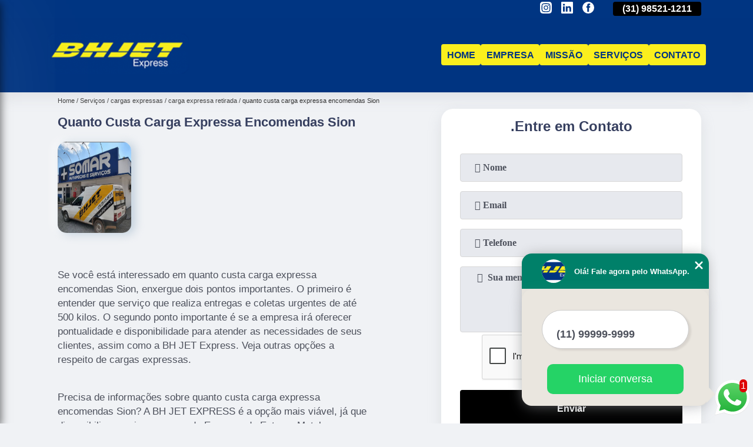

--- FILE ---
content_type: text/html; charset=utf-8
request_url: https://motoboy.bhjet.com.br/cargas-expressas/carga-expressa-retirada/quanto-custa-carga-expressa-encomendas-sion
body_size: 10578
content:
<!DOCTYPE html>
<!--[if lt IE 7]>
<html class="no-js lt-ie9 lt-ie8 lt-ie7"> <![endif]-->
<!--[if IE 7]>
<html class="no-js lt-ie9 lt-ie8"> <![endif]-->
<!--[if IE 8]>
<html class="no-js lt-ie9"> <![endif]-->
<!--[if gt IE 8]><!-->
<html class="no-js" lang="pt-br"> <!--<![endif]-->
<head>
<!-- Google Tag Manager -->
<script>(function(w,d,s,l,i){w[l]=w[l]||[];w[l].push({'gtm.start':
new Date().getTime(),event:'gtm.js'});var f=d.getElementsByTagName(s)[0],
j=d.createElement(s),dl=l!='dataLayer'?'&l='+l:'';j.async=true;j.src=
'https://www.googletagmanager.com/gtm.js?id='+i+dl;f.parentNode.insertBefore(j,f);
})(window,document,'script','dataLayer','GTM-T5D9KSZ');</script>
<!-- End Google Tag Manager -->
<link rel="preconnect" href="https://fonts.googleapis.com">
  <link rel="preconnect" href="https://fonts.gstatic.com" crossorigin>
  <link rel="preload" href="https://motoboy.bhjet.com.br/css/theme.css" as="style">
  <link rel="preload" href="https://motoboy.bhjet.com.br/css/main.css" as="style">

  <link rel="preload"  href="https://motoboy.bhjet.com.br/./css/owl.carousel.css" as="style" />
  <link rel="preload" 
    href="https://motoboy.bhjet.com.br/./css/owl.theme.default.css" as="style" />
  <link rel="preload"  href="https://motoboy.bhjet.com.br/./css/notify.css" as="style" />
    <title>Quanto Custa Carga Expressa Encomendas Sion - Carga Expressa Retirada        - BH JET EXPRESS </title>
    <meta charset="utf-8">
    <link rel="shortcut icon" href="https://motoboy.bhjet.com.br/imagens/favicon.ico">
    <base href="https://motoboy.bhjet.com.br/">
            <meta name="google-site-verification" content="HeGWg3HAo5vpPo4TRJjJJ9C6_cqx32gmcaeB3rkiMJI"/>
                <meta name="msvalidate.01" content="C6C863CB6F6FF962CE6D2636592AF74C"/>
        <meta name="description" content="">
    <meta name="keywords" content="carga expressa retirada">
    <meta name="viewport" content="width=device-width, initial-scale=1.0">
    <meta name="geo.position"
          content=";">
    <meta name="geo.region" content="">
    <meta name="geo.placename" content="">
    <meta name="ICBM"
          content=",">
    <meta name="robots" content="index,follow">
    <meta name="rating" content="General">
    <meta name="revisit-after" content="7 days">
    <meta name="author" content="BH JET EXPRESS">
    <meta property="og:region" content="Brasil">
    <meta property="og:title"
          content="Quanto Custa Carga Expressa Encomendas Sion - Carga Expressa Retirada - BH JET EXPRESS ">
    <meta property="og:type" content="article">
    <meta property="og:image"
          content="https://motoboy.bhjet.com.br/imagens/logo.png">
    <meta property="og:url"
          content="https://motoboy.bhjet.com.br/cargas-expressas/carga-expressa-retirada/quanto-custa-carga-expressa-encomendas-sion">
    <meta property="og:description" content="">
    <meta property="og:site_name" content="BH JET EXPRESS">
        <link rel="canonical" href="https://motoboy.bhjet.com.br/cargas-expressas/carga-expressa-retirada/quanto-custa-carga-expressa-encomendas-sion">
    <link rel="stylesheet" href="https://motoboy.bhjet.com.br/css/theme.css">
    <link rel="stylesheet" type='text/css' href="https://motoboy.bhjet.com.br/css/main.css"/>
    
    <!-- Desenvolvido por BUSCA CLIENTES - www.buscaclientes.com.br -->
</head> 

<body data-pagina="b6cfdf3cd50fb9d5ca78abd3c9cc2003">
<!-- Google Tag Manager (noscript) -->
<noscript><iframe src='https://www.googletagmanager.com/ns.html?id=GTM-T5D9KSZ' height='0' width='0' style='display:none;visibility:hidden'></iframe></noscript>
<!-- End Google Tag Manager (noscript) -->
    <header>
          <!--  -->
<div class="contact">

  <div class="wrapper">

    <div class="social-container">
      <ul class="social-icons">
      </ul>

    </div>

    <div class="tel">
      <div id="telefones" class="right owl-carousel owl-theme">
       
        <p> (31) <span>2515-5031          </span></p><p> (31) <span>98521-1211          </span></p>        
      </div>
      <div class="tel-dropdown">
       
        <p> (31) <span><a rel="nofollow" class="tel follow-click"
              data-origem="cabecalho-telefone-"
              title="Telefone  - BH JET EXPRESS"
              href="tel:+553125155031">2515-5031</a>
          </span></p><p> (31) <span><a rel="nofollow" class="tel follow-click"
              data-origem="cabecalho-telefone-2"
              title="Telefone 2 - BH JET EXPRESS"
              href="tel:+5531985211211">98521-1211</a>
          </span></p>        
      </div>

    </div>

  </div>
</div>
<!-- -->
<nav class="navbar">
    <!--  -->  
  <div class="logo">
    <a href="https://motoboy.bhjet.com.br/" class="pagina-logo" data-area="paginaLogo"
      title="BH JET EXPRESS - ">
      <img
       src="https://motoboy.bhjet.com.br/imagens/vazio.jpg" data-src="https://motoboy.bhjet.com.br/imagens/logo.png"
        title="Logo - BH JET EXPRESS" class="lazyload"
        alt="Quanto Custa Carga Expressa Encomendas Sion - Carga Expressa Retirada - BH JET EXPRESS">
    </a>
  </div>
  <!-- -->
  
  <div class="hamburguer">
    <span></span>
    <span></span>
    <span></span>
  </div>

  <ul class="menu">
            <li><a class="btn-home" data-area="paginaHome"        href="https://motoboy.bhjet.com.br/"
        title="Home">Home</a></li>        <li><a         href="https://motoboy.bhjet.com.br/empresa"
        title="Empresa">Empresa</a></li>        <li><a         href="https://motoboy.bhjet.com.br/missao"
        title="Missão">Missão</a></li>        <li class="dropdown" id="open-side-menu"><a         href="https://motoboy.bhjet.com.br/servicos"
        title="Serviços">Serviços</a></li>        <li><a         href="https://motoboy.bhjet.com.br/contato"
        title="Contato">Contato</a></li>
  </ul>

</nav>
    </header>
    <aside class="sidebar">
    <h2>Serviços</h2>
    
    <nav class="menu">
        
                                
                        <a href="https://motoboy.bhjet.com.br/cargas-expressas"
                           title="Cargas Expressas">Cargas Expressas</a>
                    
                                        
                        <a href="https://motoboy.bhjet.com.br/empresa-de-cargas-expressas"
                           title="Empresa de Cargas Expressas">Empresa de Cargas Expressas</a>
                    
                                        
                        <a href="https://motoboy.bhjet.com.br/empresa-de-entregas-expressas"
                           title="Empresa de Entregas Expressas">Empresa de Entregas Expressas</a>
                    
                                        
                        <a href="https://motoboy.bhjet.com.br/empresa-de-entregas-via-motoboy"
                           title="Empresa de Entregas Via Motoboy">Empresa de Entregas Via Motoboy</a>
                    
                                        
                        <a href="https://motoboy.bhjet.com.br/empresa-de-motoboy-para-entregas"
                           title="Empresa de Motoboy para Entregas">Empresa de Motoboy para Entregas</a>
                    
                                        
                        <a href="https://motoboy.bhjet.com.br/empresa-de-servicos-de-motoboy"
                           title="Empresa de Serviços de Motoboy">Empresa de Serviços de Motoboy</a>
                    
                                        
                        <a href="https://motoboy.bhjet.com.br/entregas-expressas"
                           title="Entregas Expressas">Entregas Expressas</a>
                    
                                        
                        <a href="https://motoboy.bhjet.com.br/entregas-via-motoboy"
                           title="Entregas Via Motoboy">Entregas Via Motoboy</a>
                    
                                        
                        <a href="https://motoboy.bhjet.com.br/motoboy-para-entregas"
                           title="Motoboy para Entregas">Motoboy para Entregas</a>
                    
                                        
                        <a href="https://motoboy.bhjet.com.br/servicos-de-motoboy"
                           title="Serviços de Motoboy">Serviços de Motoboy</a>
                    
                            
        </nav>
</aside>
    <main>
        <div class="wrapper"><div class="container">

<div id="breadcrumb">
		<ol itemscope itemtype="http://schema.org/BreadcrumbList">
								<li itemprop="itemListElement" itemscope
						itemtype="http://schema.org/ListItem">
						<a itemprop="item" href="https://motoboy.bhjet.com.br/">
							<span itemprop="name">Home</span></a>
						<meta itemprop="position" content="1"/>
					</li>
											<li itemprop="itemListElement" itemscope itemtype="http://schema.org/ListItem">
							<a itemprop="item"
							   href="https://motoboy.bhjet.com.br/servicos">
								<span itemprop="name">Serviços</span></a>
							<meta itemprop="position" content="2"/>
						</li>
												<li itemprop="itemListElement" itemscope itemtype="http://schema.org/ListItem">
							<a itemprop="item"
							   href="https://motoboy.bhjet.com.br/cargas-expressas">
								<span itemprop="name">cargas expressas</span></a>
							<meta itemprop="position" content="3"/>
						</li>
												<li itemprop="itemListElement" itemscope itemtype="http://schema.org/ListItem">
							<a itemprop="item"
							   href="https://motoboy.bhjet.com.br/carga-expressa-retirada">
								<span itemprop="name">carga expressa retirada</span></a>
							<meta itemprop="position" content="4"/>
						</li>
												<li><span>quanto custa carga expressa encomendas Sion</span></li>
								</ol>
</div>

</div>
</div>
        <div class="wrapper text">
 
            <article class="readMore">
                <h1>Quanto Custa Carga Expressa Encomendas Sion</h1>
                <img class="imagem-pagina lazyload" src="https://motoboy.bhjet.com.br/imagens/vazio.jpg" data-src="https://motoboy.bhjet.com.br/imagens/quanto-custa-carga-expressa-encomendas.png"
                    id="imagem-"
                    alt="Quanto Custa Carga Expressa Encomendas Sion - Carga Expressa Retirada"
                    title="Quanto Custa Carga Expressa Encomendas Sion - Carga Expressa Retirada"
                    width="155"
                    height="172">
                <p><p>Se você está interessado em quanto custa carga expressa encomendas Sion, enxergue dois pontos importantes. O primeiro é entender que serviço que realiza entregas e coletas urgentes de até 500 kilos. O segundo ponto importante é se a empresa irá oferecer pontualidade e disponibilidade para atender as necessidades de seus clientes, assim como a BH JET Express. Veja outras opções a respeito de cargas expressas.</p></p>
                <p>Precisa de informações sobre quanto custa carga expressa encomendas Sion? A BH JET EXPRESS é a opção mais viável, já que disponibiliza serviços como o de Empresa de Entrega Motoboy, Entrega de Documentos Motoboy, Entregas Expressas, Entrega de Motoboy, Entregas Via Motoboy, Entrega Expressa Motoboy, Empresa de Motoboy para Entrega e Entrega de Documentos Motoboy. Além disso, a empresa também conta com um atendimento qualificado, através de funcionários especializados e cuidadosos, que entendem a necessidade de cada cliente. Também foram investidos valores consideráveis em instalações de qualidade, aumentando a eficiência da marca. <h2>Empresa de Entrega Motoboy</h2><p>A BH JET EXPRESS é uma empresa de entrega motoboy que oferece serviços de qualidade e agilidade na entrega de documentos, encomendas e mercadorias em Belo Horizonte e região metropolitana. Com uma equipe de profissionais altamente capacitados e experientes, a empresa garante a segurança e rapidez na entrega dos produtos. Além disso, a BH JET EXPRESS conta com uma frota de motos modernas e equipadas para atender as demandas dos clientes. Com um atendimento personalizado e preços competitivos, a empresa se destaca no mercado de entregas expressas. Entre em contato e conheça mais sobre os serviços oferecidos pela BH JET EXPRESS.</p> Desenvolvemos cada trabalho de uma forma profissional e objetiva. Com isso, conseguimos disponibilizar outros trabalhos, como Entrega de Motoboy e Entregas Expressas. Saiba mais entrando em contato com nossa empresa, sanando assim as suas dúvidas sobre os serviços e produtos disponibilizados pelo ramo com a melhor marca.</p>
            </article>

            

                    <div class="formCotacao">
    <form action="https://motoboy.bhjet.com.br/enviar-cotacao" id="formulario-cotacao" method="post">
        <div class="header">
            <h3>.</h3>
        </div>
        <input type="hidden" name="acao" value="cotacao">
        <input type="hidden" name="produto_nome" value="">
        <input class="url-atual" type="hidden" name="produto_url" value="">
        <input class="url-atual" type="hidden" name="produto_ref" value="">
        <input type="hidden" name="imagem" value="" />
        <input type="hidden" name="site" value="https://motoboy.bhjet.com.br/" />
        <input type="hidden" name="email" value="bhjet@bhjet.com.br" />
                <input type="hidden" name="projeto" value="5004" />

        <div class="item-form" id="campos-formulario">
            <input style="font-family: 'Font Awesome 5 Free'; font-weight: 700;" type="text" name="nome"
                placeholder="&#xf007; Nome" required>
            <p class="error-message" id="erro_nome"></p>
            <input style="font-family: 'Font Awesome 5 Free'; font-weight: 700;" type="email" name="email_contato"
                placeholder="&#xf0e0; Email" required>
            <p class="error-message" id="erro_email_contato"></p>
            <input style="font-family: 'Font Awesome 5 Free'; font-weight: 700;" type="text" name="telefone"
                class="telefone" placeholder="&#xf095; Telefone" required>
            <p class="error-message" id="erro_telefone"></p>

            <p class="error-message" id="erro_palavra"></p>
        </div>

        <div class="item-form" id="mensagem-formulario">
            <textarea style="font-family: 'Font Awesome 5 Free'; font-weight: 700;" name="mensagem"
                placeholder=" &#xf0e0;  Sua mensagem"></textarea>
            <p class="error-message" id="erro_mensagem"></p>
        </div>
        <div class="clear"></div>

        <div class="cta-formulario">
            <div class="seguranca-cta-formulario">
                <div class="item-cta">
                                        <div class="g-recaptcha" data-sitekey="6LcM72gaAAAAAFRZnudxeJIaTVZk3Mo2O4xGEmuL">
                    </div>
                                    </div>
                <div class="item-cta">
                <button type="button" id="btn-enviar-cotacao" class="btn-verde">Enviar</button>

                    <img src="https://motoboy.bhjet.com.br/imagens/vazio.jpg" data-src="imagens/ajax-loader.gif" class="lazyload image-loading" id="loader-ajax" alt="Aguarde..."
                        title="Aguarde..." style="display:none">
                </div>
            </div>
        </div>

        

    </form>
    </div>
    

    
            

        </div>

        <div class="categorias">
            <div id="prova_social" class="prova_social owl-carousel owl-theme"><div class="item"><div class="review" itemscope itemtype="https://schema.org/Review"><div class="item_review" itemprop="itemReviewed" itemscope itemtype="https://schema.org/Organization"><span itemprop="name"></span></div><span itemprop="reviewRating" itemscope itemtype="https://schema.org/Rating"> <span class="ration" itemprop="ratingValue">5</span> </span> <b><span class="title" itemprop="name">"Eficiência."</span> </b><span itemprop="author" itemscope itemtype="https://schema.org/Person"> <span class="name" itemprop="name">Obra Danilo e Clayce</span> </span><span class="review_body" itemprop="reviewBody">Entrega realizada em tempo curto e eficiência. Super indico!!!</span></div></div><div class="item"><div class="review" itemscope itemtype="https://schema.org/Review"><div class="item_review" itemprop="itemReviewed" itemscope itemtype="https://schema.org/Organization"><span itemprop="name"></span></div><span itemprop="reviewRating" itemscope itemtype="https://schema.org/Rating"> <span class="ration" itemprop="ratingValue">5</span> </span> <b><span class="title" itemprop="name">"Segurança e pontualidade."</span> </b><span itemprop="author" itemscope itemtype="https://schema.org/Person"> <span class="name" itemprop="name">Arjuna Diamantino</span> </span><span class="review_body" itemprop="reviewBody">Uso constantemente (a cada 2 meses)os serviços da BH JET Express . Como não moro em BH , a BH JET resolve bem essa questão de coleta e entrega pra mim com muita eficiência, rapidez, segurança e pontualidade.  Gosto de ressaltar o bom atendimento da Rose. Confio nos serviços desta empresa. Super recomendo!!!</span></div></div><div class="item"><div class="review" itemscope itemtype="https://schema.org/Review"><div class="item_review" itemprop="itemReviewed" itemscope itemtype="https://schema.org/Organization"><span itemprop="name"></span></div><span itemprop="reviewRating" itemscope itemtype="https://schema.org/Rating"> <span class="ration" itemprop="ratingValue">5</span> </span> <b><span class="title" itemprop="name">"Excelente atendimendo."</span> </b><span itemprop="author" itemscope itemtype="https://schema.org/Person"> <span class="name" itemprop="name">Tamyris Garcia</span> </span><span class="review_body" itemprop="reviewBody">Excelente atendimendo,ágil e ótimo custo benefício!!!</span></div></div><div class="item"><div class="review" itemscope itemtype="https://schema.org/Review"><div class="item_review" itemprop="itemReviewed" itemscope itemtype="https://schema.org/Organization"><span itemprop="name"></span></div><span itemprop="reviewRating" itemscope itemtype="https://schema.org/Rating"> <span class="ration" itemprop="ratingValue">5</span> </span> <b><span class="title" itemprop="name">"Excelente empresa."</span> </b><span itemprop="author" itemscope itemtype="https://schema.org/Person"> <span class="name" itemprop="name">Wagner Silva</span> </span><span class="review_body" itemprop="reviewBody">Excelente empresa, ótimos profissionais. Sempre que precisamos sabemos onde encontrar o melhor atendimento. Att. Girobh Bike Store.</span></div></div><div class="item"><div class="review" itemscope itemtype="https://schema.org/Review"><div class="item_review" itemprop="itemReviewed" itemscope itemtype="https://schema.org/Organization"><span itemprop="name"></span></div><span itemprop="reviewRating" itemscope itemtype="https://schema.org/Rating"> <span class="ration" itemprop="ratingValue">5</span> </span> <b><span class="title" itemprop="name">"Serviço é excelente."</span> </b><span itemprop="author" itemscope itemtype="https://schema.org/Person"> <span class="name" itemprop="name">Rosimeri Maria Dos Santos</span> </span><span class="review_body" itemprop="reviewBody">O serviço é excelente gostei muito, baxei o aplicativo me cadastrei, fiz o pedido, tudo muito rápido, adorei... pode acessar e solicitar q vcs vão gostar !!!!</span></div></div></div>        </div>


        <div class="copyright">O conteúdo do texto
            "<strong>Quanto Custa Carga Expressa Encomendas Sion</strong>" é de direito reservado. Sua
            reprodução, parcial ou total, mesmo citando nossos links, é proibida sem a autorização do autor.
            Crime de violação de direito autoral &ndash; artigo 184 do Código Penal &ndash; <a
                title="Lei de direitos autorais" target="_blank"
                href="http://www.planalto.gov.br/Ccivil_03/Leis/L9610.htm" rel="noreferrer">Lei 9610/98 - Lei
                de direitos autorais</a>.
        </div>

    </main>
    </div><!-- .wrapper -->
    
    <footer>
    <aside class="categorias-footer">
        <h2>
            <a href="https://motoboy.bhjet.com.br/servicos"
                title="Serviços - BH JET EXPRESS ">Serviços</a>
        </h2>
        <nav>
            <ul class="cssmenu" id="accordian">
                                <li class="dropdown">
                    <a class="dropdown-toggle" href="https://motoboy.bhjet.com.br/cargas-expressas"
                        title="Cargas Expressas">Cargas Expressas</a>
                    <ul class="sub-menu subcategoria-menu">
                                                <li>
                            <a href="https://motoboy.bhjet.com.br/carga-expressa"
                                title="Carga Expressa">Carga Expressa</a>
                        </li>

                                                <li>
                            <a href="https://motoboy.bhjet.com.br/carga-expressa-encomendas"
                                title="Carga Expressa Encomendas">Carga Expressa Encomendas</a>
                        </li>

                                                <li>
                            <a href="https://motoboy.bhjet.com.br/carga-expressa-entre-cidades"
                                title="Carga Expressa entre Cidades">Carga Expressa entre Cidades</a>
                        </li>

                                                <li>
                            <a href="https://motoboy.bhjet.com.br/carga-expressa-entrega"
                                title="Carga Expressa Entrega">Carga Expressa Entrega</a>
                        </li>

                                                <li>
                            <a href="https://motoboy.bhjet.com.br/carga-expressa-entrega-e-retirada"
                                title="Carga Expressa Entrega e Retirada">Carga Expressa Entrega e Retirada</a>
                        </li>

                                                <li>
                            <a href="https://motoboy.bhjet.com.br/carga-expressa-interestadual"
                                title="Carga Expressa Interestadual">Carga Expressa Interestadual</a>
                        </li>

                                                <li>
                            <a href="https://motoboy.bhjet.com.br/carga-expressa-intermunicipal"
                                title="Carga Expressa Intermunicipal">Carga Expressa Intermunicipal</a>
                        </li>

                                                <li>
                            <a href="https://motoboy.bhjet.com.br/carga-expressa-para-retirada"
                                title="Carga Expressa para Retirada">Carga Expressa para Retirada</a>
                        </li>

                                                <li>
                            <a href="https://motoboy.bhjet.com.br/carga-expressa-pequenas-encomendas"
                                title="Carga Expressa Pequenas Encomendas">Carga Expressa Pequenas Encomendas</a>
                        </li>

                                                <li>
                            <a href="https://motoboy.bhjet.com.br/carga-expressa-pequenas-entregas"
                                title="Carga Expressa Pequenas Entregas">Carga Expressa Pequenas Entregas</a>
                        </li>

                                                <li>
                            <a href="https://motoboy.bhjet.com.br/carga-expressa-retirada"
                                title="Carga Expressa Retirada">Carga Expressa Retirada</a>
                        </li>

                                                <li>
                            <a href="https://motoboy.bhjet.com.br/carga-expressa-transporte"
                                title="Carga Expressa Transporte">Carga Expressa Transporte</a>
                        </li>

                                            </ul>
                </li>
                                <li class="dropdown">
                    <a class="dropdown-toggle" href="https://motoboy.bhjet.com.br/empresa-de-cargas-expressas"
                        title="Empresa de Cargas Expressas">Empresa de Cargas Expressas</a>
                    <ul class="sub-menu subcategoria-menu">
                                                <li>
                            <a href="https://motoboy.bhjet.com.br/empresa-de-carga-expressa"
                                title="Empresa de Carga Expressa">Empresa de Carga Expressa</a>
                        </li>

                                                <li>
                            <a href="https://motoboy.bhjet.com.br/empresa-de-carga-expressa-encomendas"
                                title="Empresa de Carga Expressa Encomendas">Empresa de Carga Expressa Encomendas</a>
                        </li>

                                                <li>
                            <a href="https://motoboy.bhjet.com.br/empresa-de-carga-expressa-entre-cidades"
                                title="Empresa de Carga Expressa entre Cidades">Empresa de Carga Expressa entre Cidades</a>
                        </li>

                                                <li>
                            <a href="https://motoboy.bhjet.com.br/empresa-de-carga-expressa-entrega"
                                title="Empresa de Carga Expressa Entrega">Empresa de Carga Expressa Entrega</a>
                        </li>

                                                <li>
                            <a href="https://motoboy.bhjet.com.br/empresa-de-carga-expressa-entrega-e-retirada"
                                title="Empresa de Carga Expressa Entrega e Retirada">Empresa de Carga Expressa Entrega e Retirada</a>
                        </li>

                                                <li>
                            <a href="https://motoboy.bhjet.com.br/empresa-de-carga-expressa-interestadual"
                                title="Empresa de Carga Expressa Interestadual">Empresa de Carga Expressa Interestadual</a>
                        </li>

                                                <li>
                            <a href="https://motoboy.bhjet.com.br/empresa-de-carga-expressa-intermunicipal"
                                title="Empresa de Carga Expressa Intermunicipal">Empresa de Carga Expressa Intermunicipal</a>
                        </li>

                                                <li>
                            <a href="https://motoboy.bhjet.com.br/empresa-de-carga-expressa-para-retirada"
                                title="Empresa de Carga Expressa para Retirada">Empresa de Carga Expressa para Retirada</a>
                        </li>

                                                <li>
                            <a href="https://motoboy.bhjet.com.br/empresa-de-carga-expressa-pequenas-encomendas"
                                title="Empresa de Carga Expressa Pequenas Encomendas">Empresa de Carga Expressa Pequenas Encomendas</a>
                        </li>

                                                <li>
                            <a href="https://motoboy.bhjet.com.br/empresa-de-carga-expressa-pequenas-entregas"
                                title="Empresa de Carga Expressa Pequenas Entregas">Empresa de Carga Expressa Pequenas Entregas</a>
                        </li>

                                                <li>
                            <a href="https://motoboy.bhjet.com.br/empresa-de-carga-expressa-retirada"
                                title="Empresa de Carga Expressa Retirada">Empresa de Carga Expressa Retirada</a>
                        </li>

                                                <li>
                            <a href="https://motoboy.bhjet.com.br/empresa-de-carga-expressa-transporte"
                                title="Empresa de Carga Expressa Transporte">Empresa de Carga Expressa Transporte</a>
                        </li>

                                            </ul>
                </li>
                                <li class="dropdown">
                    <a class="dropdown-toggle" href="https://motoboy.bhjet.com.br/empresa-de-entregas-expressas"
                        title="Empresa de Entregas Expressas">Empresa de Entregas Expressas</a>
                    <ul class="sub-menu subcategoria-menu">
                                                <li>
                            <a href="https://motoboy.bhjet.com.br/empresa-de-entrega-de-carga-expressa"
                                title="Empresa de Entrega de Carga Expressa">Empresa de Entrega de Carga Expressa</a>
                        </li>

                                                <li>
                            <a href="https://motoboy.bhjet.com.br/empresa-de-entrega-e-retirada-documentos"
                                title="Empresa de Entrega e Retirada Documentos">Empresa de Entrega e Retirada Documentos</a>
                        </li>

                                                <li>
                            <a href="https://motoboy.bhjet.com.br/empresa-de-entrega-e-retirada-expressa"
                                title="Empresa de Entrega e Retirada Expressa">Empresa de Entrega e Retirada Expressa</a>
                        </li>

                                                <li>
                            <a href="https://motoboy.bhjet.com.br/empresa-de-entrega-e-retirada-expressa-de-documentos"
                                title="Empresa de Entrega e Retirada Expressa de Documentos">Empresa de Entrega e Retirada Expressa de Documentos</a>
                        </li>

                                                <li>
                            <a href="https://motoboy.bhjet.com.br/empresa-de-entrega-expressa"
                                title="Empresa de Entrega Expressa">Empresa de Entrega Expressa</a>
                        </li>

                                                <li>
                            <a href="https://motoboy.bhjet.com.br/empresa-de-entrega-expressa-aluguel-de-motoboy"
                                title="Empresa de Entrega Expressa Aluguel de Motoboy">Empresa de Entrega Expressa Aluguel de Motoboy</a>
                        </li>

                                                <li>
                            <a href="https://motoboy.bhjet.com.br/empresa-de-entrega-expressa-de-documentos"
                                title="Empresa de Entrega Expressa de Documentos">Empresa de Entrega Expressa de Documentos</a>
                        </li>

                                                <li>
                            <a href="https://motoboy.bhjet.com.br/empresa-de-entrega-expressa-de-medicamentos"
                                title="Empresa de Entrega Expressa de Medicamentos">Empresa de Entrega Expressa de Medicamentos</a>
                        </li>

                                                <li>
                            <a href="https://motoboy.bhjet.com.br/empresa-de-entrega-expressa-de-motoboy"
                                title="Empresa de Entrega Expressa de Motoboy">Empresa de Entrega Expressa de Motoboy</a>
                        </li>

                                                <li>
                            <a href="https://motoboy.bhjet.com.br/empresa-de-entrega-expressa-em-outro-estado"
                                title="Empresa de Entrega Expressa em Outro Estado">Empresa de Entrega Expressa em Outro Estado</a>
                        </li>

                                                <li>
                            <a href="https://motoboy.bhjet.com.br/empresa-de-entrega-expressa-motoboy"
                                title="Empresa de Entrega Expressa Motoboy">Empresa de Entrega Expressa Motoboy</a>
                        </li>

                                                <li>
                            <a href="https://motoboy.bhjet.com.br/empresa-de-entrega-expressa-via-motoboy"
                                title="Empresa de Entrega Expressa Via Motoboy">Empresa de Entrega Expressa Via Motoboy</a>
                        </li>

                                            </ul>
                </li>
                                <li class="dropdown">
                    <a class="dropdown-toggle" href="https://motoboy.bhjet.com.br/empresa-de-entregas-via-motoboy"
                        title="Empresa de Entregas Via Motoboy">Empresa de Entregas Via Motoboy</a>
                    <ul class="sub-menu subcategoria-menu">
                                                <li>
                            <a href="https://motoboy.bhjet.com.br/empresa-de-entrega-com-motoboy"
                                title="Empresa de Entrega com Motoboy">Empresa de Entrega com Motoboy</a>
                        </li>

                                                <li>
                            <a href="https://motoboy.bhjet.com.br/empresa-de-entrega-de-documentos-motoboy"
                                title="Empresa de Entrega de Documentos Motoboy">Empresa de Entrega de Documentos Motoboy</a>
                        </li>

                                                <li>
                            <a href="https://motoboy.bhjet.com.br/empresa-de-entrega-de-exames-motoboy"
                                title="Empresa de Entrega de Exames Motoboy">Empresa de Entrega de Exames Motoboy</a>
                        </li>

                                                <li>
                            <a href="https://motoboy.bhjet.com.br/empresa-de-entrega-de-motoboy"
                                title="Empresa de Entrega de Motoboy">Empresa de Entrega de Motoboy</a>
                        </li>

                                                <li>
                            <a href="https://motoboy.bhjet.com.br/empresa-de-entrega-documentos-motoboy"
                                title="Empresa de Entrega Documentos Motoboy">Empresa de Entrega Documentos Motoboy</a>
                        </li>

                                                <li>
                            <a href="https://motoboy.bhjet.com.br/empresa-de-entrega-exames-motoboy"
                                title="Empresa de Entrega Exames Motoboy">Empresa de Entrega Exames Motoboy</a>
                        </li>

                                                <li>
                            <a href="https://motoboy.bhjet.com.br/empresa-de-entrega-motoboy"
                                title="Empresa de Entrega Motoboy">Empresa de Entrega Motoboy</a>
                        </li>

                                                <li>
                            <a href="https://motoboy.bhjet.com.br/empresa-de-entrega-motoboy-online"
                                title="Empresa de Entrega Motoboy Online">Empresa de Entrega Motoboy Online</a>
                        </li>

                                                <li>
                            <a href="https://motoboy.bhjet.com.br/empresa-de-entrega-pecas-motoboy"
                                title="Empresa de Entrega Peças Motoboy">Empresa de Entrega Peças Motoboy</a>
                        </li>

                                                <li>
                            <a href="https://motoboy.bhjet.com.br/empresa-de-entrega-por-motoboy"
                                title="Empresa de Entrega por Motoboy">Empresa de Entrega por Motoboy</a>
                        </li>

                                                <li>
                            <a href="https://motoboy.bhjet.com.br/empresa-de-entrega-via-motoboy"
                                title="Empresa de Entrega Via Motoboy">Empresa de Entrega Via Motoboy</a>
                        </li>

                                            </ul>
                </li>
                                <li class="dropdown">
                    <a class="dropdown-toggle" href="https://motoboy.bhjet.com.br/empresa-de-motoboy-para-entregas"
                        title="Empresa de Motoboy para Entregas">Empresa de Motoboy para Entregas</a>
                    <ul class="sub-menu subcategoria-menu">
                                                <li>
                            <a href="https://motoboy.bhjet.com.br/empresa-de-motoboy-de-entrega"
                                title="Empresa de Motoboy de Entrega">Empresa de Motoboy de Entrega</a>
                        </li>

                                                <li>
                            <a href="https://motoboy.bhjet.com.br/empresa-de-motoboy-entrega"
                                title="Empresa de Motoboy Entrega">Empresa de Motoboy Entrega</a>
                        </li>

                                                <li>
                            <a href="https://motoboy.bhjet.com.br/empresa-de-motoboy-entrega-de-documentos"
                                title="Empresa de Motoboy Entrega de Documentos">Empresa de Motoboy Entrega de Documentos</a>
                        </li>

                                                <li>
                            <a href="https://motoboy.bhjet.com.br/empresa-de-motoboy-entrega-de-encomendas"
                                title="Empresa de Motoboy Entrega de Encomendas">Empresa de Motoboy Entrega de Encomendas</a>
                        </li>

                                                <li>
                            <a href="https://motoboy.bhjet.com.br/empresa-de-motoboy-entrega-de-exames"
                                title="Empresa de Motoboy Entrega de Exames">Empresa de Motoboy Entrega de Exames</a>
                        </li>

                                                <li>
                            <a href="https://motoboy.bhjet.com.br/empresa-de-motoboy-entrega-documentos"
                                title="Empresa de Motoboy Entrega Documentos">Empresa de Motoboy Entrega Documentos</a>
                        </li>

                                                <li>
                            <a href="https://motoboy.bhjet.com.br/empresa-de-motoboy-entrega-rapida"
                                title="Empresa de Motoboy Entrega Rápida">Empresa de Motoboy Entrega Rápida</a>
                        </li>

                                                <li>
                            <a href="https://motoboy.bhjet.com.br/empresa-de-motoboy-para-entrega"
                                title="Empresa de Motoboy para Entrega">Empresa de Motoboy para Entrega</a>
                        </li>

                                                <li>
                            <a href="https://motoboy.bhjet.com.br/empresa-de-motoboy-para-entrega-de-documentos"
                                title="Empresa de Motoboy para Entrega de Documentos">Empresa de Motoboy para Entrega de Documentos</a>
                        </li>

                                                <li>
                            <a href="https://motoboy.bhjet.com.br/empresa-de-motoboy-para-entrega-e-retirada"
                                title="Empresa de Motoboy para Entrega e Retirada">Empresa de Motoboy para Entrega e Retirada</a>
                        </li>

                                                <li>
                            <a href="https://motoboy.bhjet.com.br/empresa-de-motoboy-para-fazer-entrega"
                                title="Empresa de Motoboy para Fazer Entrega">Empresa de Motoboy para Fazer Entrega</a>
                        </li>

                                                <li>
                            <a href="https://motoboy.bhjet.com.br/empresa-de-motoboy-tele-entrega"
                                title="Empresa de Motoboy Tele Entrega">Empresa de Motoboy Tele Entrega</a>
                        </li>

                                            </ul>
                </li>
                                <li class="dropdown">
                    <a class="dropdown-toggle" href="https://motoboy.bhjet.com.br/empresa-de-servicos-de-motoboy"
                        title="Empresa de Serviços de Motoboy">Empresa de Serviços de Motoboy</a>
                    <ul class="sub-menu subcategoria-menu">
                                                <li>
                            <a href="https://motoboy.bhjet.com.br/empresa-de-servico-de-entrega-de-motoboy"
                                title="Empresa de Serviço de Entrega de Motoboy">Empresa de Serviço de Entrega de Motoboy</a>
                        </li>

                                                <li>
                            <a href="https://motoboy.bhjet.com.br/empresa-de-servico-de-entrega-e-retirada-por-motoboy"
                                title="Empresa de Serviço de Entrega e Retirada por Motoboy">Empresa de Serviço de Entrega e Retirada por Motoboy</a>
                        </li>

                                                <li>
                            <a href="https://motoboy.bhjet.com.br/empresa-de-servico-de-entrega-e-retirada-via-motoboy"
                                title="Empresa de Serviço de Entrega e Retirada Via Motoboy">Empresa de Serviço de Entrega e Retirada Via Motoboy</a>
                        </li>

                                                <li>
                            <a href="https://motoboy.bhjet.com.br/empresa-de-servico-de-entrega-motoboy"
                                title="Empresa de Serviço de Entrega Motoboy">Empresa de Serviço de Entrega Motoboy</a>
                        </li>

                                                <li>
                            <a href="https://motoboy.bhjet.com.br/empresa-de-servico-de-motoboy"
                                title="Empresa de Serviço de Motoboy">Empresa de Serviço de Motoboy</a>
                        </li>

                                                <li>
                            <a href="https://motoboy.bhjet.com.br/empresa-de-servico-de-motoboy-dedicado"
                                title="Empresa de Serviço de Motoboy Dedicado">Empresa de Serviço de Motoboy Dedicado</a>
                        </li>

                                                <li>
                            <a href="https://motoboy.bhjet.com.br/empresa-de-servico-de-motoboy-eventual"
                                title="Empresa de Serviço de Motoboy Eventual">Empresa de Serviço de Motoboy Eventual</a>
                        </li>

                                                <li>
                            <a href="https://motoboy.bhjet.com.br/empresa-de-servico-entrega-motoboy"
                                title="Empresa de Serviço Entrega Motoboy">Empresa de Serviço Entrega Motoboy</a>
                        </li>

                                                <li>
                            <a href="https://motoboy.bhjet.com.br/empresa-de-servico-motoboy"
                                title="Empresa de Serviço Motoboy">Empresa de Serviço Motoboy</a>
                        </li>

                                                <li>
                            <a href="https://motoboy.bhjet.com.br/empresa-de-servico-motoboy-cartorio"
                                title="Empresa de Serviço Motoboy Cartório">Empresa de Serviço Motoboy Cartório</a>
                        </li>

                                                <li>
                            <a href="https://motoboy.bhjet.com.br/empresa-de-servico-motoboy-entrega"
                                title="Empresa de Serviço Motoboy Entrega">Empresa de Serviço Motoboy Entrega</a>
                        </li>

                                                <li>
                            <a href="https://motoboy.bhjet.com.br/empresa-de-servico-motoboy-express"
                                title="Empresa de Serviço Motoboy Express">Empresa de Serviço Motoboy Express</a>
                        </li>

                                            </ul>
                </li>
                                <li class="dropdown">
                    <a class="dropdown-toggle" href="https://motoboy.bhjet.com.br/entregas-expressas"
                        title="Entregas Expressas">Entregas Expressas</a>
                    <ul class="sub-menu subcategoria-menu">
                                                <li>
                            <a href="https://motoboy.bhjet.com.br/entrega-de-carga-expressa"
                                title="Entrega de Carga Expressa">Entrega de Carga Expressa</a>
                        </li>

                                                <li>
                            <a href="https://motoboy.bhjet.com.br/entrega-e-retirada-documentos"
                                title="Entrega e Retirada Documentos">Entrega e Retirada Documentos</a>
                        </li>

                                                <li>
                            <a href="https://motoboy.bhjet.com.br/entrega-e-retirada-expressa"
                                title="Entrega e Retirada Expressa">Entrega e Retirada Expressa</a>
                        </li>

                                                <li>
                            <a href="https://motoboy.bhjet.com.br/entrega-e-retirada-expressa-de-documentos"
                                title="Entrega e Retirada Expressa de Documentos">Entrega e Retirada Expressa de Documentos</a>
                        </li>

                                                <li>
                            <a href="https://motoboy.bhjet.com.br/entrega-expressa"
                                title="Entrega Expressa">Entrega Expressa</a>
                        </li>

                                                <li>
                            <a href="https://motoboy.bhjet.com.br/entrega-expressa-aluguel-de-motoboy"
                                title="Entrega Expressa Aluguel de Motoboy">Entrega Expressa Aluguel de Motoboy</a>
                        </li>

                                                <li>
                            <a href="https://motoboy.bhjet.com.br/entrega-expressa-de-documentos"
                                title="Entrega Expressa de Documentos">Entrega Expressa de Documentos</a>
                        </li>

                                                <li>
                            <a href="https://motoboy.bhjet.com.br/entrega-expressa-de-medicamentos"
                                title="Entrega Expressa de Medicamentos">Entrega Expressa de Medicamentos</a>
                        </li>

                                                <li>
                            <a href="https://motoboy.bhjet.com.br/entrega-expressa-de-motoboy"
                                title="Entrega Expressa de Motoboy">Entrega Expressa de Motoboy</a>
                        </li>

                                                <li>
                            <a href="https://motoboy.bhjet.com.br/entrega-expressa-em-outro-estado"
                                title="Entrega Expressa em Outro Estado">Entrega Expressa em Outro Estado</a>
                        </li>

                                                <li>
                            <a href="https://motoboy.bhjet.com.br/entrega-expressa-motoboy"
                                title="Entrega Expressa Motoboy">Entrega Expressa Motoboy</a>
                        </li>

                                                <li>
                            <a href="https://motoboy.bhjet.com.br/entrega-expressa-via-motoboy"
                                title="Entrega Expressa Via Motoboy">Entrega Expressa Via Motoboy</a>
                        </li>

                                            </ul>
                </li>
                                <li class="dropdown">
                    <a class="dropdown-toggle" href="https://motoboy.bhjet.com.br/entregas-via-motoboy"
                        title="Entregas Via Motoboy">Entregas Via Motoboy</a>
                    <ul class="sub-menu subcategoria-menu">
                                                <li>
                            <a href="https://motoboy.bhjet.com.br/entrega-com-motoboy"
                                title="Entrega com Motoboy">Entrega com Motoboy</a>
                        </li>

                                                <li>
                            <a href="https://motoboy.bhjet.com.br/entrega-de-documentos-motoboy"
                                title="Entrega de Documentos Motoboy">Entrega de Documentos Motoboy</a>
                        </li>

                                                <li>
                            <a href="https://motoboy.bhjet.com.br/entrega-de-exames-motoboy"
                                title="Entrega de Exames Motoboy">Entrega de Exames Motoboy</a>
                        </li>

                                                <li>
                            <a href="https://motoboy.bhjet.com.br/entrega-de-motoboy"
                                title="Entrega de Motoboy">Entrega de Motoboy</a>
                        </li>

                                                <li>
                            <a href="https://motoboy.bhjet.com.br/entrega-documentos-motoboy"
                                title="Entrega Documentos Motoboy">Entrega Documentos Motoboy</a>
                        </li>

                                                <li>
                            <a href="https://motoboy.bhjet.com.br/entrega-exames-motoboy"
                                title="Entrega Exames Motoboy">Entrega Exames Motoboy</a>
                        </li>

                                                <li>
                            <a href="https://motoboy.bhjet.com.br/entrega-motoboy"
                                title="Entrega Motoboy">Entrega Motoboy</a>
                        </li>

                                                <li>
                            <a href="https://motoboy.bhjet.com.br/entrega-motoboy-online"
                                title="Entrega Motoboy Online">Entrega Motoboy Online</a>
                        </li>

                                                <li>
                            <a href="https://motoboy.bhjet.com.br/entrega-pecas-motoboy"
                                title="Entrega Peças Motoboy">Entrega Peças Motoboy</a>
                        </li>

                                                <li>
                            <a href="https://motoboy.bhjet.com.br/entrega-por-motoboy"
                                title="Entrega por Motoboy">Entrega por Motoboy</a>
                        </li>

                                                <li>
                            <a href="https://motoboy.bhjet.com.br/entrega-via-motoboy"
                                title="Entrega Via Motoboy">Entrega Via Motoboy</a>
                        </li>

                                            </ul>
                </li>
                                <li class="dropdown">
                    <a class="dropdown-toggle" href="https://motoboy.bhjet.com.br/motoboy-para-entregas"
                        title="Motoboy para Entregas">Motoboy para Entregas</a>
                    <ul class="sub-menu subcategoria-menu">
                                                <li>
                            <a href="https://motoboy.bhjet.com.br/motoboy-de-entrega"
                                title="Motoboy de Entrega">Motoboy de Entrega</a>
                        </li>

                                                <li>
                            <a href="https://motoboy.bhjet.com.br/motoboy-entrega"
                                title="Motoboy Entrega">Motoboy Entrega</a>
                        </li>

                                                <li>
                            <a href="https://motoboy.bhjet.com.br/motoboy-entrega-de-documentos"
                                title="Motoboy Entrega de Documentos">Motoboy Entrega de Documentos</a>
                        </li>

                                                <li>
                            <a href="https://motoboy.bhjet.com.br/motoboy-entrega-de-encomendas"
                                title="Motoboy Entrega de Encomendas">Motoboy Entrega de Encomendas</a>
                        </li>

                                                <li>
                            <a href="https://motoboy.bhjet.com.br/motoboy-entrega-de-exames"
                                title="Motoboy Entrega de Exames">Motoboy Entrega de Exames</a>
                        </li>

                                                <li>
                            <a href="https://motoboy.bhjet.com.br/motoboy-entrega-documentos"
                                title="Motoboy Entrega Documentos">Motoboy Entrega Documentos</a>
                        </li>

                                                <li>
                            <a href="https://motoboy.bhjet.com.br/motoboy-entrega-rapida"
                                title="Motoboy Entrega Rápida">Motoboy Entrega Rápida</a>
                        </li>

                                                <li>
                            <a href="https://motoboy.bhjet.com.br/motoboy-para-entrega"
                                title="Motoboy para Entrega">Motoboy para Entrega</a>
                        </li>

                                                <li>
                            <a href="https://motoboy.bhjet.com.br/motoboy-para-entrega-de-documentos"
                                title="Motoboy para Entrega de Documentos">Motoboy para Entrega de Documentos</a>
                        </li>

                                                <li>
                            <a href="https://motoboy.bhjet.com.br/motoboy-para-entrega-e-retirada"
                                title="Motoboy para Entrega e Retirada">Motoboy para Entrega e Retirada</a>
                        </li>

                                                <li>
                            <a href="https://motoboy.bhjet.com.br/motoboy-para-fazer-entrega"
                                title="Motoboy para Fazer Entrega">Motoboy para Fazer Entrega</a>
                        </li>

                                                <li>
                            <a href="https://motoboy.bhjet.com.br/motoboy-tele-entrega"
                                title="Motoboy Tele Entrega">Motoboy Tele Entrega</a>
                        </li>

                                            </ul>
                </li>
                                <li class="dropdown">
                    <a class="dropdown-toggle" href="https://motoboy.bhjet.com.br/servicos-de-motoboy"
                        title="Serviços de Motoboy">Serviços de Motoboy</a>
                    <ul class="sub-menu subcategoria-menu">
                                                <li>
                            <a href="https://motoboy.bhjet.com.br/servico-de-entrega-de-motoboy"
                                title="Serviço de Entrega de Motoboy">Serviço de Entrega de Motoboy</a>
                        </li>

                                                <li>
                            <a href="https://motoboy.bhjet.com.br/servico-de-entrega-e-retirada-por-motoboy"
                                title="Serviço de Entrega e Retirada por Motoboy">Serviço de Entrega e Retirada por Motoboy</a>
                        </li>

                                                <li>
                            <a href="https://motoboy.bhjet.com.br/servico-de-entrega-e-retirada-via-motoboy"
                                title="Serviço de Entrega e Retirada Via Motoboy">Serviço de Entrega e Retirada Via Motoboy</a>
                        </li>

                                                <li>
                            <a href="https://motoboy.bhjet.com.br/servico-de-entrega-motoboy"
                                title="Serviço de Entrega Motoboy">Serviço de Entrega Motoboy</a>
                        </li>

                                                <li>
                            <a href="https://motoboy.bhjet.com.br/servico-de-motoboy"
                                title="Serviço de Motoboy">Serviço de Motoboy</a>
                        </li>

                                                <li>
                            <a href="https://motoboy.bhjet.com.br/servico-de-motoboy-dedicado"
                                title="Serviço de Motoboy Dedicado">Serviço de Motoboy Dedicado</a>
                        </li>

                                                <li>
                            <a href="https://motoboy.bhjet.com.br/servico-de-motoboy-eventual"
                                title="Serviço de Motoboy Eventual">Serviço de Motoboy Eventual</a>
                        </li>

                                                <li>
                            <a href="https://motoboy.bhjet.com.br/servico-entrega-motoboy"
                                title="Serviço Entrega Motoboy">Serviço Entrega Motoboy</a>
                        </li>

                                                <li>
                            <a href="https://motoboy.bhjet.com.br/servico-motoboy"
                                title="Serviço Motoboy">Serviço Motoboy</a>
                        </li>

                                                <li>
                            <a href="https://motoboy.bhjet.com.br/servico-motoboy-cartorio"
                                title="Serviço Motoboy Cartório">Serviço Motoboy Cartório</a>
                        </li>

                                                <li>
                            <a href="https://motoboy.bhjet.com.br/servico-motoboy-entrega"
                                title="Serviço Motoboy Entrega">Serviço Motoboy Entrega</a>
                        </li>

                                                <li>
                            <a href="https://motoboy.bhjet.com.br/servico-motoboy-express"
                                title="Serviço Motoboy Express">Serviço Motoboy Express</a>
                        </li>

                                            </ul>
                </li>
                            </ul>
        </nav>

    </aside>
    
    <div id="main-footer">
        <!--  -->
        <article id="pgEndereco">
            <a href="https://motoboy.bhjet.com.br/" class="pagina-logo" data-area="paginaLogo"
                title="BH JET EXPRESS - ">
                <img src="https://motoboy.bhjet.com.br/imagens/vazio.jpg" data-src="https://motoboy.bhjet.com.br/imagens/logo.png"
                    title="Logo - BH JET EXPRESS"
                    class="lazyload"   alt="Quanto Custa Carga Expressa Encomendas Sion - Carga Expressa Retirada - BH JET EXPRESS">
            </a>
            <h4>BH JET EXPRESS</h4>
            <div class="end_adicionais">
                <div class="endereco">
                    <p class="end">
                                                                        Belo Horizonte                                            </p>
                    
                    <p> (31)  2515-5031</p>
                    <p> (31)  98521-1211</p>
                                        <!-- -->
                </div>
            </div>
        </article>


        <nav>
        <ul>
                            <li>
                <a rel="nofollow" href="https://motoboy.bhjet.com.br/"
                   title="Home">Home</a>
                </li>
                                <li>
                <a rel="nofollow" href="https://motoboy.bhjet.com.br/empresa"
                   title="Empresa">Empresa</a>
                </li>
                                <li>
                <a rel="nofollow" href="https://motoboy.bhjet.com.br/missao"
                   title="Missão">Missão</a>
                </li>
                                <li>
                <a rel="nofollow" href="https://motoboy.bhjet.com.br/servicos"
                   title="Serviços">Serviços</a>
                </li>
                                <li>
                <a rel="nofollow" href="https://motoboy.bhjet.com.br/contato"
                   title="Contato">Contato</a>
                </li>
                            
            <li><a href="https://motoboy.bhjet.com.br/mapa-do-site"
                   title="Mapa do site BH JET EXPRESS">Mapa do site</a></li>
                   
                    <li class="abre-menu"><a href="https://motoboy.bhjet.com.br/servicos"
            title="Mais Serviços">Mais Serviços</a></li>

            
        </ul>
    </nav>

         <!--  -->
        <div class="social-container">
        <div class="social-icons"></div>
        <!-- -->
        </div>
    </div>
    <div id="copyrigth">
        <div class="footer_footer">

            <p>O inteiro teor deste site está sujeito à proteção de direitos autorais. Copyright©
                BH JET EXPRESS (Lei 9610 de 19/02/1998)</p>
            <div class="footer_selos">
            <img alt="Plataforma criada por BuscaCliente.com.br" class="lazyload busca-clientes"
               src="https://motoboy.bhjet.com.br/imagens/vazio.jpg" data-src="https://motoboy.bhjet.com.br/imagens/max.png">
            <br>
            <a rel="noreferrer" class="busca-clientes"
                href="http://validator.w3.org/check?uri=https://motoboy.bhjet.com.br/" target="_blank"
                title="Site Desenvolvido em HTML5 nos padrões internacionais W3C"><img
                 src="https://motoboy.bhjet.com.br/imagens/vazio.jpg"   data-src="https://motoboy.bhjet.com.br/imagens/selo-w3c-html5.png"
                    class="lazyload" alt="Site Desenvolvido em HTML5 nos padrões internacionais W3C"></a>
            <img alt="Site seguro" class="lazyload busca-clientes" src="https://motoboy.bhjet.com.br/imagens/vazio.jpg" data-src="imagens/selo.png">
            </div>
        </div>
    </div>
    <a id="myBtn" href="#formulario-cotacao">
    <div  title="Go to top" class="active"><svg xmlns="http://www.w3.org/2000/svg" height="24px" viewBox="0 0 24 24" width="24px" fill="var(--shape)">
            <path d="M0 0h24v24H0V0z" fill="none"></path>
            <path d="M4 12l1.41 1.41L11 7.83V20h2V7.83l5.58 5.59L20 12l-8-8-8 8z"></path>
        </svg></div></a>

    
        <div id="confirma">

            <div id="mainConfirma">
                <form action="javascript:void(0);" id="formulario-cotacao-whats" class="form-Whats " method="post">
                                    <div class="C-modal">X</div>
                    <input type="hidden" name="acao" value="cotacao"><input type="hidden" name="produto_nome"
                        value=""><input class="url-atual" type="hidden" name="produto_url" value=""><input
                        class="url-atual" type="hidden" name="produto_ref" value=""><input type="hidden" name="imagem"
                        value=""><input type="hidden" name="site"
                        value="https://motoboy.bhjet.com.br/"><input type="hidden" name="email"
                        value="bhjet@bhjet.com.br"><input type="hidden" name="projeto"
                        value="5004"> 
                    <div class="dados-cotacao">
                        <h4>Fale conosco no whatsapp <span><svg xmlns="http://www.w3.org/2000/svg" xmlns:xlink="http://www.w3.org/1999/xlink" width="50" height="50" viewBox="0 0 1219.547 1225.016"><path fill="#E0E0E0" d="M1041.858 178.02C927.206 63.289 774.753.07 612.325 0 277.617 0 5.232 272.298 5.098 606.991c-.039 106.986 27.915 211.42 81.048 303.476L0 1225.016l321.898-84.406c88.689 48.368 188.547 73.855 290.166 73.896h.258.003c334.654 0 607.08-272.346 607.222-607.023.056-162.208-63.052-314.724-177.689-429.463zm-429.533 933.963h-.197c-90.578-.048-179.402-24.366-256.878-70.339l-18.438-10.93-191.021 50.083 51-186.176-12.013-19.087c-50.525-80.336-77.198-173.175-77.16-268.504.111-278.186 226.507-504.503 504.898-504.503 134.812.056 261.519 52.604 356.814 147.965 95.289 95.36 147.728 222.128 147.688 356.948-.118 278.195-226.522 504.543-504.693 504.543z"/><linearGradient id="a" gradientUnits="userSpaceOnUse" x1="609.77" y1="1190.114" x2="609.77" y2="21.084"><stop offset="0" stop-color="#20b038"/><stop offset="1" stop-color="#60d66a"/></linearGradient><path fill="url(#a)" d="M27.875 1190.114l82.211-300.18c-50.719-87.852-77.391-187.523-77.359-289.602.133-319.398 260.078-579.25 579.469-579.25 155.016.07 300.508 60.398 409.898 169.891 109.414 109.492 169.633 255.031 169.57 409.812-.133 319.406-260.094 579.281-579.445 579.281-.023 0 .016 0 0 0h-.258c-96.977-.031-192.266-24.375-276.898-70.5l-307.188 80.548z"/><image overflow="visible" opacity=".08" width="682" height="639" xlink:href="FCC0802E2AF8A915.png" transform="translate(270.984 291.372)"/><path fill-rule="evenodd" clip-rule="evenodd" fill="#FFF" d="M462.273 349.294c-11.234-24.977-23.062-25.477-33.75-25.914-8.742-.375-18.75-.352-28.742-.352-10 0-26.25 3.758-39.992 18.766-13.75 15.008-52.5 51.289-52.5 125.078 0 73.797 53.75 145.102 61.242 155.117 7.5 10 103.758 166.266 256.203 226.383 126.695 49.961 152.477 40.023 179.977 37.523s88.734-36.273 101.234-71.297c12.5-35.016 12.5-65.031 8.75-71.305-3.75-6.25-13.75-10-28.75-17.5s-88.734-43.789-102.484-48.789-23.75-7.5-33.75 7.516c-10 15-38.727 48.773-47.477 58.773-8.75 10.023-17.5 11.273-32.5 3.773-15-7.523-63.305-23.344-120.609-74.438-44.586-39.75-74.688-88.844-83.438-103.859-8.75-15-.938-23.125 6.586-30.602 6.734-6.719 15-17.508 22.5-26.266 7.484-8.758 9.984-15.008 14.984-25.008 5-10.016 2.5-18.773-1.25-26.273s-32.898-81.67-46.234-111.326z"/><path fill="#FFF" d="M1036.898 176.091C923.562 62.677 772.859.185 612.297.114 281.43.114 12.172 269.286 12.039 600.137 12 705.896 39.633 809.13 92.156 900.13L7 1211.067l318.203-83.438c87.672 47.812 186.383 73.008 286.836 73.047h.255.003c330.812 0 600.109-269.219 600.25-600.055.055-160.343-62.328-311.108-175.649-424.53zm-424.601 923.242h-.195c-89.539-.047-177.344-24.086-253.93-69.531l-18.227-10.805-188.828 49.508 50.414-184.039-11.875-18.867c-49.945-79.414-76.312-171.188-76.273-265.422.109-274.992 223.906-498.711 499.102-498.711 133.266.055 258.516 52 352.719 146.266 94.195 94.266 146.031 219.578 145.992 352.852-.118 274.999-223.923 498.749-498.899 498.749z"/></svg></span></h4>
                        <input style="font-family: 'Font Awesome 5 Free'; font-weight: 700;" type="text" id="Input-name" name="nome"
                            placeholder="&#xf007; Nome">
                       
                        <input style="font-family: 'Font Awesome 5 Free'; font-weight: 700;" type="text" name="telefone"
                            class="telefone" placeholder="&#xf095; Telefone">
                        <textarea style="font-family: 'Font Awesome 5 Free'; font-weight: 700;" name="mensagem" id="mensg" placeholder="&#xf0e0; Mensagem" rows="3"
                            required=""></textarea><input type="hidden" name="email_contato"
                            value="form-whats@whatsapp.com.br">
                    </div>                    <div class="g-recaptcha" data-sitekey="6LcM72gaAAAAAFRZnudxeJIaTVZk3Mo2O4xGEmuL">
                    </div>
                    <div class="clear"></div>
                    <button type="submit" class="btn-verde" id="btnConfirmaWhats">Mandar WhatsApp</button>
                    <img src="https://motoboy.bhjet.com.br/imagens/vazio.jpg" data-src="/imagens/ajax-loader.gif" class="lazyload image-loading" id="loader-ajax-whats" alt="Aguarde..."
                        title="Aguarde..." style="display:none">
                </form>
            </div>
            <div id="footerConfirma"></div>
        </div>
    

</footer>
<script src="js/lazysizes.min.js" async=""></script>
<link rel="stylesheet" type='text/css' href="https://motoboy.bhjet.com.br/./css/owl.carousel.css" />
<link rel="stylesheet" type='text/css'
    href="https://motoboy.bhjet.com.br/./css/owl.theme.default.css" />
<link rel="stylesheet" type='text/css' href="https://motoboy.bhjet.com.br/./css/notify.css" />
<script src="https://motoboy.bhjet.com.br/js/jquery-3.6.0.min.js"></script>
<script>
$(document).ready(function() {

    

        (function(i, s, o, g, r, a, m) {
            i['GoogleAnalyticsObject'] = r;
            i[r] = i[r] || function() {
                (i[r].q = i[r].q || []).push(arguments)
            }, i[r].l = 1 * new Date();
            a = s.createElement(o),
                m = s.getElementsByTagName(o)[0];
            a.async = 1;
            a.src = g;
            m.parentNode.insertBefore(a, m)
        })(window, document, 'script', '//www.google-analytics.com/analytics.js', 'ga');

    ga('create', 'UA-188373912-81', 'auto');
    ga('send', 'pageview');
    })
</script>

<script async src='https://www.google.com/recaptcha/api.js'></script>
<script async src="https://kit.fontawesome.com/4641593e0d.js" crossorigin="anonymous"></script>
<script src="https://motoboy.bhjet.com.br/js/owl.carousel.min.js"></script>
<script src="https://motoboy.bhjet.com.br/js/functions.js"></script>
<script src="https://motoboy.bhjet.com.br/js/geral.js"></script>

<!-- Desenvolvido por BUSCA CLIENTES - www.buscaclientes.com.br -->

<!-- #!Version3 - BuscaMax -->
    </body>

</html>

--- FILE ---
content_type: text/html; charset=utf-8
request_url: https://www.google.com/recaptcha/api2/anchor?ar=1&k=6LcM72gaAAAAAFRZnudxeJIaTVZk3Mo2O4xGEmuL&co=aHR0cHM6Ly9tb3RvYm95LmJoamV0LmNvbS5icjo0NDM.&hl=en&v=9TiwnJFHeuIw_s0wSd3fiKfN&size=normal&anchor-ms=20000&execute-ms=30000&cb=bt2c7msfv5a4
body_size: 49034
content:
<!DOCTYPE HTML><html dir="ltr" lang="en"><head><meta http-equiv="Content-Type" content="text/html; charset=UTF-8">
<meta http-equiv="X-UA-Compatible" content="IE=edge">
<title>reCAPTCHA</title>
<style type="text/css">
/* cyrillic-ext */
@font-face {
  font-family: 'Roboto';
  font-style: normal;
  font-weight: 400;
  font-stretch: 100%;
  src: url(//fonts.gstatic.com/s/roboto/v48/KFO7CnqEu92Fr1ME7kSn66aGLdTylUAMa3GUBHMdazTgWw.woff2) format('woff2');
  unicode-range: U+0460-052F, U+1C80-1C8A, U+20B4, U+2DE0-2DFF, U+A640-A69F, U+FE2E-FE2F;
}
/* cyrillic */
@font-face {
  font-family: 'Roboto';
  font-style: normal;
  font-weight: 400;
  font-stretch: 100%;
  src: url(//fonts.gstatic.com/s/roboto/v48/KFO7CnqEu92Fr1ME7kSn66aGLdTylUAMa3iUBHMdazTgWw.woff2) format('woff2');
  unicode-range: U+0301, U+0400-045F, U+0490-0491, U+04B0-04B1, U+2116;
}
/* greek-ext */
@font-face {
  font-family: 'Roboto';
  font-style: normal;
  font-weight: 400;
  font-stretch: 100%;
  src: url(//fonts.gstatic.com/s/roboto/v48/KFO7CnqEu92Fr1ME7kSn66aGLdTylUAMa3CUBHMdazTgWw.woff2) format('woff2');
  unicode-range: U+1F00-1FFF;
}
/* greek */
@font-face {
  font-family: 'Roboto';
  font-style: normal;
  font-weight: 400;
  font-stretch: 100%;
  src: url(//fonts.gstatic.com/s/roboto/v48/KFO7CnqEu92Fr1ME7kSn66aGLdTylUAMa3-UBHMdazTgWw.woff2) format('woff2');
  unicode-range: U+0370-0377, U+037A-037F, U+0384-038A, U+038C, U+038E-03A1, U+03A3-03FF;
}
/* math */
@font-face {
  font-family: 'Roboto';
  font-style: normal;
  font-weight: 400;
  font-stretch: 100%;
  src: url(//fonts.gstatic.com/s/roboto/v48/KFO7CnqEu92Fr1ME7kSn66aGLdTylUAMawCUBHMdazTgWw.woff2) format('woff2');
  unicode-range: U+0302-0303, U+0305, U+0307-0308, U+0310, U+0312, U+0315, U+031A, U+0326-0327, U+032C, U+032F-0330, U+0332-0333, U+0338, U+033A, U+0346, U+034D, U+0391-03A1, U+03A3-03A9, U+03B1-03C9, U+03D1, U+03D5-03D6, U+03F0-03F1, U+03F4-03F5, U+2016-2017, U+2034-2038, U+203C, U+2040, U+2043, U+2047, U+2050, U+2057, U+205F, U+2070-2071, U+2074-208E, U+2090-209C, U+20D0-20DC, U+20E1, U+20E5-20EF, U+2100-2112, U+2114-2115, U+2117-2121, U+2123-214F, U+2190, U+2192, U+2194-21AE, U+21B0-21E5, U+21F1-21F2, U+21F4-2211, U+2213-2214, U+2216-22FF, U+2308-230B, U+2310, U+2319, U+231C-2321, U+2336-237A, U+237C, U+2395, U+239B-23B7, U+23D0, U+23DC-23E1, U+2474-2475, U+25AF, U+25B3, U+25B7, U+25BD, U+25C1, U+25CA, U+25CC, U+25FB, U+266D-266F, U+27C0-27FF, U+2900-2AFF, U+2B0E-2B11, U+2B30-2B4C, U+2BFE, U+3030, U+FF5B, U+FF5D, U+1D400-1D7FF, U+1EE00-1EEFF;
}
/* symbols */
@font-face {
  font-family: 'Roboto';
  font-style: normal;
  font-weight: 400;
  font-stretch: 100%;
  src: url(//fonts.gstatic.com/s/roboto/v48/KFO7CnqEu92Fr1ME7kSn66aGLdTylUAMaxKUBHMdazTgWw.woff2) format('woff2');
  unicode-range: U+0001-000C, U+000E-001F, U+007F-009F, U+20DD-20E0, U+20E2-20E4, U+2150-218F, U+2190, U+2192, U+2194-2199, U+21AF, U+21E6-21F0, U+21F3, U+2218-2219, U+2299, U+22C4-22C6, U+2300-243F, U+2440-244A, U+2460-24FF, U+25A0-27BF, U+2800-28FF, U+2921-2922, U+2981, U+29BF, U+29EB, U+2B00-2BFF, U+4DC0-4DFF, U+FFF9-FFFB, U+10140-1018E, U+10190-1019C, U+101A0, U+101D0-101FD, U+102E0-102FB, U+10E60-10E7E, U+1D2C0-1D2D3, U+1D2E0-1D37F, U+1F000-1F0FF, U+1F100-1F1AD, U+1F1E6-1F1FF, U+1F30D-1F30F, U+1F315, U+1F31C, U+1F31E, U+1F320-1F32C, U+1F336, U+1F378, U+1F37D, U+1F382, U+1F393-1F39F, U+1F3A7-1F3A8, U+1F3AC-1F3AF, U+1F3C2, U+1F3C4-1F3C6, U+1F3CA-1F3CE, U+1F3D4-1F3E0, U+1F3ED, U+1F3F1-1F3F3, U+1F3F5-1F3F7, U+1F408, U+1F415, U+1F41F, U+1F426, U+1F43F, U+1F441-1F442, U+1F444, U+1F446-1F449, U+1F44C-1F44E, U+1F453, U+1F46A, U+1F47D, U+1F4A3, U+1F4B0, U+1F4B3, U+1F4B9, U+1F4BB, U+1F4BF, U+1F4C8-1F4CB, U+1F4D6, U+1F4DA, U+1F4DF, U+1F4E3-1F4E6, U+1F4EA-1F4ED, U+1F4F7, U+1F4F9-1F4FB, U+1F4FD-1F4FE, U+1F503, U+1F507-1F50B, U+1F50D, U+1F512-1F513, U+1F53E-1F54A, U+1F54F-1F5FA, U+1F610, U+1F650-1F67F, U+1F687, U+1F68D, U+1F691, U+1F694, U+1F698, U+1F6AD, U+1F6B2, U+1F6B9-1F6BA, U+1F6BC, U+1F6C6-1F6CF, U+1F6D3-1F6D7, U+1F6E0-1F6EA, U+1F6F0-1F6F3, U+1F6F7-1F6FC, U+1F700-1F7FF, U+1F800-1F80B, U+1F810-1F847, U+1F850-1F859, U+1F860-1F887, U+1F890-1F8AD, U+1F8B0-1F8BB, U+1F8C0-1F8C1, U+1F900-1F90B, U+1F93B, U+1F946, U+1F984, U+1F996, U+1F9E9, U+1FA00-1FA6F, U+1FA70-1FA7C, U+1FA80-1FA89, U+1FA8F-1FAC6, U+1FACE-1FADC, U+1FADF-1FAE9, U+1FAF0-1FAF8, U+1FB00-1FBFF;
}
/* vietnamese */
@font-face {
  font-family: 'Roboto';
  font-style: normal;
  font-weight: 400;
  font-stretch: 100%;
  src: url(//fonts.gstatic.com/s/roboto/v48/KFO7CnqEu92Fr1ME7kSn66aGLdTylUAMa3OUBHMdazTgWw.woff2) format('woff2');
  unicode-range: U+0102-0103, U+0110-0111, U+0128-0129, U+0168-0169, U+01A0-01A1, U+01AF-01B0, U+0300-0301, U+0303-0304, U+0308-0309, U+0323, U+0329, U+1EA0-1EF9, U+20AB;
}
/* latin-ext */
@font-face {
  font-family: 'Roboto';
  font-style: normal;
  font-weight: 400;
  font-stretch: 100%;
  src: url(//fonts.gstatic.com/s/roboto/v48/KFO7CnqEu92Fr1ME7kSn66aGLdTylUAMa3KUBHMdazTgWw.woff2) format('woff2');
  unicode-range: U+0100-02BA, U+02BD-02C5, U+02C7-02CC, U+02CE-02D7, U+02DD-02FF, U+0304, U+0308, U+0329, U+1D00-1DBF, U+1E00-1E9F, U+1EF2-1EFF, U+2020, U+20A0-20AB, U+20AD-20C0, U+2113, U+2C60-2C7F, U+A720-A7FF;
}
/* latin */
@font-face {
  font-family: 'Roboto';
  font-style: normal;
  font-weight: 400;
  font-stretch: 100%;
  src: url(//fonts.gstatic.com/s/roboto/v48/KFO7CnqEu92Fr1ME7kSn66aGLdTylUAMa3yUBHMdazQ.woff2) format('woff2');
  unicode-range: U+0000-00FF, U+0131, U+0152-0153, U+02BB-02BC, U+02C6, U+02DA, U+02DC, U+0304, U+0308, U+0329, U+2000-206F, U+20AC, U+2122, U+2191, U+2193, U+2212, U+2215, U+FEFF, U+FFFD;
}
/* cyrillic-ext */
@font-face {
  font-family: 'Roboto';
  font-style: normal;
  font-weight: 500;
  font-stretch: 100%;
  src: url(//fonts.gstatic.com/s/roboto/v48/KFO7CnqEu92Fr1ME7kSn66aGLdTylUAMa3GUBHMdazTgWw.woff2) format('woff2');
  unicode-range: U+0460-052F, U+1C80-1C8A, U+20B4, U+2DE0-2DFF, U+A640-A69F, U+FE2E-FE2F;
}
/* cyrillic */
@font-face {
  font-family: 'Roboto';
  font-style: normal;
  font-weight: 500;
  font-stretch: 100%;
  src: url(//fonts.gstatic.com/s/roboto/v48/KFO7CnqEu92Fr1ME7kSn66aGLdTylUAMa3iUBHMdazTgWw.woff2) format('woff2');
  unicode-range: U+0301, U+0400-045F, U+0490-0491, U+04B0-04B1, U+2116;
}
/* greek-ext */
@font-face {
  font-family: 'Roboto';
  font-style: normal;
  font-weight: 500;
  font-stretch: 100%;
  src: url(//fonts.gstatic.com/s/roboto/v48/KFO7CnqEu92Fr1ME7kSn66aGLdTylUAMa3CUBHMdazTgWw.woff2) format('woff2');
  unicode-range: U+1F00-1FFF;
}
/* greek */
@font-face {
  font-family: 'Roboto';
  font-style: normal;
  font-weight: 500;
  font-stretch: 100%;
  src: url(//fonts.gstatic.com/s/roboto/v48/KFO7CnqEu92Fr1ME7kSn66aGLdTylUAMa3-UBHMdazTgWw.woff2) format('woff2');
  unicode-range: U+0370-0377, U+037A-037F, U+0384-038A, U+038C, U+038E-03A1, U+03A3-03FF;
}
/* math */
@font-face {
  font-family: 'Roboto';
  font-style: normal;
  font-weight: 500;
  font-stretch: 100%;
  src: url(//fonts.gstatic.com/s/roboto/v48/KFO7CnqEu92Fr1ME7kSn66aGLdTylUAMawCUBHMdazTgWw.woff2) format('woff2');
  unicode-range: U+0302-0303, U+0305, U+0307-0308, U+0310, U+0312, U+0315, U+031A, U+0326-0327, U+032C, U+032F-0330, U+0332-0333, U+0338, U+033A, U+0346, U+034D, U+0391-03A1, U+03A3-03A9, U+03B1-03C9, U+03D1, U+03D5-03D6, U+03F0-03F1, U+03F4-03F5, U+2016-2017, U+2034-2038, U+203C, U+2040, U+2043, U+2047, U+2050, U+2057, U+205F, U+2070-2071, U+2074-208E, U+2090-209C, U+20D0-20DC, U+20E1, U+20E5-20EF, U+2100-2112, U+2114-2115, U+2117-2121, U+2123-214F, U+2190, U+2192, U+2194-21AE, U+21B0-21E5, U+21F1-21F2, U+21F4-2211, U+2213-2214, U+2216-22FF, U+2308-230B, U+2310, U+2319, U+231C-2321, U+2336-237A, U+237C, U+2395, U+239B-23B7, U+23D0, U+23DC-23E1, U+2474-2475, U+25AF, U+25B3, U+25B7, U+25BD, U+25C1, U+25CA, U+25CC, U+25FB, U+266D-266F, U+27C0-27FF, U+2900-2AFF, U+2B0E-2B11, U+2B30-2B4C, U+2BFE, U+3030, U+FF5B, U+FF5D, U+1D400-1D7FF, U+1EE00-1EEFF;
}
/* symbols */
@font-face {
  font-family: 'Roboto';
  font-style: normal;
  font-weight: 500;
  font-stretch: 100%;
  src: url(//fonts.gstatic.com/s/roboto/v48/KFO7CnqEu92Fr1ME7kSn66aGLdTylUAMaxKUBHMdazTgWw.woff2) format('woff2');
  unicode-range: U+0001-000C, U+000E-001F, U+007F-009F, U+20DD-20E0, U+20E2-20E4, U+2150-218F, U+2190, U+2192, U+2194-2199, U+21AF, U+21E6-21F0, U+21F3, U+2218-2219, U+2299, U+22C4-22C6, U+2300-243F, U+2440-244A, U+2460-24FF, U+25A0-27BF, U+2800-28FF, U+2921-2922, U+2981, U+29BF, U+29EB, U+2B00-2BFF, U+4DC0-4DFF, U+FFF9-FFFB, U+10140-1018E, U+10190-1019C, U+101A0, U+101D0-101FD, U+102E0-102FB, U+10E60-10E7E, U+1D2C0-1D2D3, U+1D2E0-1D37F, U+1F000-1F0FF, U+1F100-1F1AD, U+1F1E6-1F1FF, U+1F30D-1F30F, U+1F315, U+1F31C, U+1F31E, U+1F320-1F32C, U+1F336, U+1F378, U+1F37D, U+1F382, U+1F393-1F39F, U+1F3A7-1F3A8, U+1F3AC-1F3AF, U+1F3C2, U+1F3C4-1F3C6, U+1F3CA-1F3CE, U+1F3D4-1F3E0, U+1F3ED, U+1F3F1-1F3F3, U+1F3F5-1F3F7, U+1F408, U+1F415, U+1F41F, U+1F426, U+1F43F, U+1F441-1F442, U+1F444, U+1F446-1F449, U+1F44C-1F44E, U+1F453, U+1F46A, U+1F47D, U+1F4A3, U+1F4B0, U+1F4B3, U+1F4B9, U+1F4BB, U+1F4BF, U+1F4C8-1F4CB, U+1F4D6, U+1F4DA, U+1F4DF, U+1F4E3-1F4E6, U+1F4EA-1F4ED, U+1F4F7, U+1F4F9-1F4FB, U+1F4FD-1F4FE, U+1F503, U+1F507-1F50B, U+1F50D, U+1F512-1F513, U+1F53E-1F54A, U+1F54F-1F5FA, U+1F610, U+1F650-1F67F, U+1F687, U+1F68D, U+1F691, U+1F694, U+1F698, U+1F6AD, U+1F6B2, U+1F6B9-1F6BA, U+1F6BC, U+1F6C6-1F6CF, U+1F6D3-1F6D7, U+1F6E0-1F6EA, U+1F6F0-1F6F3, U+1F6F7-1F6FC, U+1F700-1F7FF, U+1F800-1F80B, U+1F810-1F847, U+1F850-1F859, U+1F860-1F887, U+1F890-1F8AD, U+1F8B0-1F8BB, U+1F8C0-1F8C1, U+1F900-1F90B, U+1F93B, U+1F946, U+1F984, U+1F996, U+1F9E9, U+1FA00-1FA6F, U+1FA70-1FA7C, U+1FA80-1FA89, U+1FA8F-1FAC6, U+1FACE-1FADC, U+1FADF-1FAE9, U+1FAF0-1FAF8, U+1FB00-1FBFF;
}
/* vietnamese */
@font-face {
  font-family: 'Roboto';
  font-style: normal;
  font-weight: 500;
  font-stretch: 100%;
  src: url(//fonts.gstatic.com/s/roboto/v48/KFO7CnqEu92Fr1ME7kSn66aGLdTylUAMa3OUBHMdazTgWw.woff2) format('woff2');
  unicode-range: U+0102-0103, U+0110-0111, U+0128-0129, U+0168-0169, U+01A0-01A1, U+01AF-01B0, U+0300-0301, U+0303-0304, U+0308-0309, U+0323, U+0329, U+1EA0-1EF9, U+20AB;
}
/* latin-ext */
@font-face {
  font-family: 'Roboto';
  font-style: normal;
  font-weight: 500;
  font-stretch: 100%;
  src: url(//fonts.gstatic.com/s/roboto/v48/KFO7CnqEu92Fr1ME7kSn66aGLdTylUAMa3KUBHMdazTgWw.woff2) format('woff2');
  unicode-range: U+0100-02BA, U+02BD-02C5, U+02C7-02CC, U+02CE-02D7, U+02DD-02FF, U+0304, U+0308, U+0329, U+1D00-1DBF, U+1E00-1E9F, U+1EF2-1EFF, U+2020, U+20A0-20AB, U+20AD-20C0, U+2113, U+2C60-2C7F, U+A720-A7FF;
}
/* latin */
@font-face {
  font-family: 'Roboto';
  font-style: normal;
  font-weight: 500;
  font-stretch: 100%;
  src: url(//fonts.gstatic.com/s/roboto/v48/KFO7CnqEu92Fr1ME7kSn66aGLdTylUAMa3yUBHMdazQ.woff2) format('woff2');
  unicode-range: U+0000-00FF, U+0131, U+0152-0153, U+02BB-02BC, U+02C6, U+02DA, U+02DC, U+0304, U+0308, U+0329, U+2000-206F, U+20AC, U+2122, U+2191, U+2193, U+2212, U+2215, U+FEFF, U+FFFD;
}
/* cyrillic-ext */
@font-face {
  font-family: 'Roboto';
  font-style: normal;
  font-weight: 900;
  font-stretch: 100%;
  src: url(//fonts.gstatic.com/s/roboto/v48/KFO7CnqEu92Fr1ME7kSn66aGLdTylUAMa3GUBHMdazTgWw.woff2) format('woff2');
  unicode-range: U+0460-052F, U+1C80-1C8A, U+20B4, U+2DE0-2DFF, U+A640-A69F, U+FE2E-FE2F;
}
/* cyrillic */
@font-face {
  font-family: 'Roboto';
  font-style: normal;
  font-weight: 900;
  font-stretch: 100%;
  src: url(//fonts.gstatic.com/s/roboto/v48/KFO7CnqEu92Fr1ME7kSn66aGLdTylUAMa3iUBHMdazTgWw.woff2) format('woff2');
  unicode-range: U+0301, U+0400-045F, U+0490-0491, U+04B0-04B1, U+2116;
}
/* greek-ext */
@font-face {
  font-family: 'Roboto';
  font-style: normal;
  font-weight: 900;
  font-stretch: 100%;
  src: url(//fonts.gstatic.com/s/roboto/v48/KFO7CnqEu92Fr1ME7kSn66aGLdTylUAMa3CUBHMdazTgWw.woff2) format('woff2');
  unicode-range: U+1F00-1FFF;
}
/* greek */
@font-face {
  font-family: 'Roboto';
  font-style: normal;
  font-weight: 900;
  font-stretch: 100%;
  src: url(//fonts.gstatic.com/s/roboto/v48/KFO7CnqEu92Fr1ME7kSn66aGLdTylUAMa3-UBHMdazTgWw.woff2) format('woff2');
  unicode-range: U+0370-0377, U+037A-037F, U+0384-038A, U+038C, U+038E-03A1, U+03A3-03FF;
}
/* math */
@font-face {
  font-family: 'Roboto';
  font-style: normal;
  font-weight: 900;
  font-stretch: 100%;
  src: url(//fonts.gstatic.com/s/roboto/v48/KFO7CnqEu92Fr1ME7kSn66aGLdTylUAMawCUBHMdazTgWw.woff2) format('woff2');
  unicode-range: U+0302-0303, U+0305, U+0307-0308, U+0310, U+0312, U+0315, U+031A, U+0326-0327, U+032C, U+032F-0330, U+0332-0333, U+0338, U+033A, U+0346, U+034D, U+0391-03A1, U+03A3-03A9, U+03B1-03C9, U+03D1, U+03D5-03D6, U+03F0-03F1, U+03F4-03F5, U+2016-2017, U+2034-2038, U+203C, U+2040, U+2043, U+2047, U+2050, U+2057, U+205F, U+2070-2071, U+2074-208E, U+2090-209C, U+20D0-20DC, U+20E1, U+20E5-20EF, U+2100-2112, U+2114-2115, U+2117-2121, U+2123-214F, U+2190, U+2192, U+2194-21AE, U+21B0-21E5, U+21F1-21F2, U+21F4-2211, U+2213-2214, U+2216-22FF, U+2308-230B, U+2310, U+2319, U+231C-2321, U+2336-237A, U+237C, U+2395, U+239B-23B7, U+23D0, U+23DC-23E1, U+2474-2475, U+25AF, U+25B3, U+25B7, U+25BD, U+25C1, U+25CA, U+25CC, U+25FB, U+266D-266F, U+27C0-27FF, U+2900-2AFF, U+2B0E-2B11, U+2B30-2B4C, U+2BFE, U+3030, U+FF5B, U+FF5D, U+1D400-1D7FF, U+1EE00-1EEFF;
}
/* symbols */
@font-face {
  font-family: 'Roboto';
  font-style: normal;
  font-weight: 900;
  font-stretch: 100%;
  src: url(//fonts.gstatic.com/s/roboto/v48/KFO7CnqEu92Fr1ME7kSn66aGLdTylUAMaxKUBHMdazTgWw.woff2) format('woff2');
  unicode-range: U+0001-000C, U+000E-001F, U+007F-009F, U+20DD-20E0, U+20E2-20E4, U+2150-218F, U+2190, U+2192, U+2194-2199, U+21AF, U+21E6-21F0, U+21F3, U+2218-2219, U+2299, U+22C4-22C6, U+2300-243F, U+2440-244A, U+2460-24FF, U+25A0-27BF, U+2800-28FF, U+2921-2922, U+2981, U+29BF, U+29EB, U+2B00-2BFF, U+4DC0-4DFF, U+FFF9-FFFB, U+10140-1018E, U+10190-1019C, U+101A0, U+101D0-101FD, U+102E0-102FB, U+10E60-10E7E, U+1D2C0-1D2D3, U+1D2E0-1D37F, U+1F000-1F0FF, U+1F100-1F1AD, U+1F1E6-1F1FF, U+1F30D-1F30F, U+1F315, U+1F31C, U+1F31E, U+1F320-1F32C, U+1F336, U+1F378, U+1F37D, U+1F382, U+1F393-1F39F, U+1F3A7-1F3A8, U+1F3AC-1F3AF, U+1F3C2, U+1F3C4-1F3C6, U+1F3CA-1F3CE, U+1F3D4-1F3E0, U+1F3ED, U+1F3F1-1F3F3, U+1F3F5-1F3F7, U+1F408, U+1F415, U+1F41F, U+1F426, U+1F43F, U+1F441-1F442, U+1F444, U+1F446-1F449, U+1F44C-1F44E, U+1F453, U+1F46A, U+1F47D, U+1F4A3, U+1F4B0, U+1F4B3, U+1F4B9, U+1F4BB, U+1F4BF, U+1F4C8-1F4CB, U+1F4D6, U+1F4DA, U+1F4DF, U+1F4E3-1F4E6, U+1F4EA-1F4ED, U+1F4F7, U+1F4F9-1F4FB, U+1F4FD-1F4FE, U+1F503, U+1F507-1F50B, U+1F50D, U+1F512-1F513, U+1F53E-1F54A, U+1F54F-1F5FA, U+1F610, U+1F650-1F67F, U+1F687, U+1F68D, U+1F691, U+1F694, U+1F698, U+1F6AD, U+1F6B2, U+1F6B9-1F6BA, U+1F6BC, U+1F6C6-1F6CF, U+1F6D3-1F6D7, U+1F6E0-1F6EA, U+1F6F0-1F6F3, U+1F6F7-1F6FC, U+1F700-1F7FF, U+1F800-1F80B, U+1F810-1F847, U+1F850-1F859, U+1F860-1F887, U+1F890-1F8AD, U+1F8B0-1F8BB, U+1F8C0-1F8C1, U+1F900-1F90B, U+1F93B, U+1F946, U+1F984, U+1F996, U+1F9E9, U+1FA00-1FA6F, U+1FA70-1FA7C, U+1FA80-1FA89, U+1FA8F-1FAC6, U+1FACE-1FADC, U+1FADF-1FAE9, U+1FAF0-1FAF8, U+1FB00-1FBFF;
}
/* vietnamese */
@font-face {
  font-family: 'Roboto';
  font-style: normal;
  font-weight: 900;
  font-stretch: 100%;
  src: url(//fonts.gstatic.com/s/roboto/v48/KFO7CnqEu92Fr1ME7kSn66aGLdTylUAMa3OUBHMdazTgWw.woff2) format('woff2');
  unicode-range: U+0102-0103, U+0110-0111, U+0128-0129, U+0168-0169, U+01A0-01A1, U+01AF-01B0, U+0300-0301, U+0303-0304, U+0308-0309, U+0323, U+0329, U+1EA0-1EF9, U+20AB;
}
/* latin-ext */
@font-face {
  font-family: 'Roboto';
  font-style: normal;
  font-weight: 900;
  font-stretch: 100%;
  src: url(//fonts.gstatic.com/s/roboto/v48/KFO7CnqEu92Fr1ME7kSn66aGLdTylUAMa3KUBHMdazTgWw.woff2) format('woff2');
  unicode-range: U+0100-02BA, U+02BD-02C5, U+02C7-02CC, U+02CE-02D7, U+02DD-02FF, U+0304, U+0308, U+0329, U+1D00-1DBF, U+1E00-1E9F, U+1EF2-1EFF, U+2020, U+20A0-20AB, U+20AD-20C0, U+2113, U+2C60-2C7F, U+A720-A7FF;
}
/* latin */
@font-face {
  font-family: 'Roboto';
  font-style: normal;
  font-weight: 900;
  font-stretch: 100%;
  src: url(//fonts.gstatic.com/s/roboto/v48/KFO7CnqEu92Fr1ME7kSn66aGLdTylUAMa3yUBHMdazQ.woff2) format('woff2');
  unicode-range: U+0000-00FF, U+0131, U+0152-0153, U+02BB-02BC, U+02C6, U+02DA, U+02DC, U+0304, U+0308, U+0329, U+2000-206F, U+20AC, U+2122, U+2191, U+2193, U+2212, U+2215, U+FEFF, U+FFFD;
}

</style>
<link rel="stylesheet" type="text/css" href="https://www.gstatic.com/recaptcha/releases/9TiwnJFHeuIw_s0wSd3fiKfN/styles__ltr.css">
<script nonce="Z82kzROTu7G7SXOLxPD6gg" type="text/javascript">window['__recaptcha_api'] = 'https://www.google.com/recaptcha/api2/';</script>
<script type="text/javascript" src="https://www.gstatic.com/recaptcha/releases/9TiwnJFHeuIw_s0wSd3fiKfN/recaptcha__en.js" nonce="Z82kzROTu7G7SXOLxPD6gg">
      
    </script></head>
<body><div id="rc-anchor-alert" class="rc-anchor-alert"></div>
<input type="hidden" id="recaptcha-token" value="[base64]">
<script type="text/javascript" nonce="Z82kzROTu7G7SXOLxPD6gg">
      recaptcha.anchor.Main.init("[\x22ainput\x22,[\x22bgdata\x22,\x22\x22,\[base64]/[base64]/[base64]/[base64]/[base64]/[base64]/[base64]/[base64]/[base64]/[base64]\\u003d\x22,\[base64]\x22,\x22w4hYwpIiw6ErwrDDiA3DqifDjMOSwqrCpWolwpTDuMOwBlR/[base64]/DuxrCmivDqXpCYl1yAMK4eTvCswLDt1LDh8OVGMO3MMO9wpQ4S17DtsOAw5jDqcKmBcKrwrZfw4jDg0jCnzhCOEhuwqjDosO+w4nCmsKLwo4Cw4dgHsK9BlfCg8KOw7o6wpfCq3bCiXssw5PDkkVVZsKww7/ChV9DwqIrIMKjw7dXPCN/QgdOQsKqfXEBRsOpwpA3Tmttw4xUwrLDsMKCfMOqw4DDjDPDhsKVMMKjwrEbScKdw55Lwp8fZcOJRsOzUW/CmFLDilXCmcKveMOcwqlyZMK6w5keU8OvFsO5XSrDrcOSHzDCjS/DscKRfRLChi9NwoEawoLCiMO4JQzDgsKow5tww4HCpW3DsAHCu8K6KysHTcK3ZsKgwrPDqMKqXMO0ejppHCsfwpbCsWLCusOPwqnCu8OAR8K7ByjChQd3wo3Cu8OfwqfDvMKEBTrClHMpwp7Cl8KZw7l4Qj/CgCIlw5ZmwrXDgzZ7MMOjUA3Du8KzwpZjezFgdcKdwq8hw4/Ch8OwwqknwpHDiwArw6RHHMOrVMORwoVQw6bDl8KowpjCnGN4OQPDgVBtPsOrw5/[base64]/[base64]/HRvCk8Ocw5bDiwnDuMOnNlbDisKZwol6w740YSVcdhPDrMO7GcKELkx7K8OQw5phwpHDvgHDr30jwrvCkMOpLMOxDHbDqidaw5pcwqnDqcKnfkLCi19/JsOxwqDDrsOrX8Kgw6bCt0/Dm0wjZ8K8WxdbZcK8WMKWwrJYw7QDwpPCoMKXw4rCgCk8w6fCpH5KZsODwpQeI8KsA3AvEcOqwoDDosOkw7/CklDCu8OpwqTDl1DDgWPCsCHDrcKfCnDDjw7CvDTDtjhPwpEowo8ywrbDpwsvwpDCiU1nw6vDlz/CpXLCsATDkcKNw4QQw4jDjsKZHEvCpkLCgy9yOk7DkMOBwprClcOWIsKuw7QUwrPDgRsHw7zCsVhbUsKXw7HCsMKSLMKswqouwq7Du8OJfcK2wqDCiSDCn8O/EUFDFwtTw4bCgDPCtMKcwoZqw43Dl8KpwpbCuMK1w7suAh4zwrkwwpBYKipTScKGPFbCg1N1ccKGw6IYw5xjwrPCj1fCm8KUBnPDp8KTwqBkw60AEcO1wpTDp2BJJsKkwrNzWk/CnFldw6nDgRHDtsKdCcKlAsKvGMOAw7dgwoXDv8ONDcOowqPCmcOlc3kXwrYowpPDt8OOa8Ovwq19wpXDkcKlwpMZdkHCucKLYcKtPMOKSDl1w7dbUWl/wpbDvcK/wrpJesK/U8OqDcO2wpzCvWvDijRXw6TCqcOrwpXCoXzCs18Dw5MIWWXCqnJ5Z8Kewop4w4fChMKLTglBNcKVK8Kxw4nDgsKSwpTCqcO2Mn3DrcO1XcOUw6HDoDDDvsKnAktWwqJIwrzDocO/[base64]/[base64]/[base64]/DjRtXw7zDu8Kyw7LDrMKCw68zw5vCksOowqtMJkN6E0smSgvCrT5PI2UCIBMPwqZsw6RvXMOyw6sCERXDusKGP8K9wpAow4EDw4HChsK2QwFPMg7DvBYYwo7DjAwYwoDChcOSQMKoNRXDtcOwflfCrGMCRh/Dg8Kxw7prRsODwoYXwr1IwrJzw6DDlcKPZsKKwowEw6UJdcOqJsKEwrrDocKxUVFaw4nCgkkQWHZXQMKebh91wpvDhmbDglhRVsKoP8K3TijDihbCkcOkwpDChMOtwrt9O1HDhURIw4FkCwoLC8OVfBpLVXbCrDs6X3VHZkZPYE8KPx/DjiYodsOwwr1ywrHDpMOpVcOSwqcFw4RCLCTCqsORw4RZCxXDowNPwpDCtsKkPMOVwoooN8KHwo7DuMO/w7zDn2PCkcKIw5pVbRDDnsKlV8KUA8KAUgpOZBJMBGrDvsKcw6rCvzHDq8KpwqFbWcO/w4xdFcKsScOrMcOhAnfDoijDicKdSFPDosKDA08BeMKJBDUUZ8OYHQnDoMKOw5Uyw7/[base64]/DmlnDi1zClHzCjsKLXAHDkwUpwqzDrTXCpcOkOkhBw5jCkMOOw44Fw5daJHRZcjg1DMKaw7oEw5lKw7LCuQVrw6gLw5tewoYPwqPCicK/KsOJRS9eDsKUw4VJDsOmwrbDgcKCw6NCdcOPw7Z1JXhzecObQkLChsKzw79rw79Ww77DnsOxDMKuQVjCo8OBwrQmEsOICD9HMsKXRyssPk1nVMOJbXbCvBHDmjcuC03DszIdwrI9wqgXw4/Cl8KFw6vCpcKCTsKZL2PDl0DDqjsECMKZTMKJZgMyw6rDgQJWIMKSw75AwrYWw5Zzw6oWw7rCmsO8V8KyT8OeQ2IhwoZNw6sVw6DDp1ohG3XDhxtBB1UFw5VSN0MuwrcjHD3Cr8OeNgADSlcww6LDhhdqcsO9w6MMw5bDrMKuFAZvw7/DoDZ9wr8WRVLChm5fNcONw7Qxw7jCvsOiesO8NQHDqGhiwpXDqsKacX1uw4LChE4yw5fCjnrDh8KIw4Q1IsKVw6RsXcO1aD3DsTdSwrl4w7ozwoXClDLClsKdLVvCgRrCngXDhAPCn11Wwp4eQHHCpWzDu3ELecORw6/DkMK6UBvDtE4jw7zDm8OYw7BaHSPDp8KaaMKlCsOXwod4NTvCscKLThDDt8KqHGVCTcOzw7jCqRTCk8KVw7LCmzvCvhgrw7/Do8K+XcK3w5fCosKEw5fCtV7DoxEiEcKHSjrCjkzCinQlAsKxFh07w5FbEjB1JcOiwovCucKZUsKKw43DsXwwwrIEwozCuRfCt8Omwr5uwpXDhxPDjATDtGp0XMOCKl/DlCjDqzPCvcOWw6Itw4TCscOJNWfDhGFEw4RufsK3PkLDrRIcZWHCiMO3cwsDwr94w4YgwrEDw483WMKgIcKfw6UNwrd5OMKBbMKGw6ozw7DCpE1bwoMOwqPDp8KDw5bCqD1dw5PCucObK8Kzw4/[base64]/DggvDn23DqcKUOkXClTvDg2Baw7nDnAYHwpoxw4DCjlbDrEt8X0PCvTEjwrHDmCDDmcOBcHzDgUFZwpBSJEPCpsKcw5t/[base64]/w5hUFcOoX8KVwrnDn8KhQFXCviPCg3DDl8O6acKEwpMHGijDtEfCh8O3wpDCuMORwrjCnHPCiMOuw57DjsOrwobDrsO/OcKvRlF1OgPDtsOuw53CqUFXBRYBHsOOeAs9w6/DmDrDqsO5wofDsMOsw53DrgfClRIPw7vClinDiVk7w5PCksKDcsKYw5zDi8OKw4I2wpNUw7PCi0Q9w6dhwpMPYMKPwrzCtsObGMKowrbCrxjCucK/[base64]/[base64]/DmsOFwrTCvcO/P8KOeMOGw73DtGlnw6fCgATCssKob0fCoEcYcsOUXsOIw43ChRoTIsKAFcOHwoZhb8OkWjQsXT/CkSkaw4TDsMKHw7FEwqozOlZDPD/Cgk7Dg8Omw4AmBDcBwpzDpE7DjVpANhANXsOhwqNnDR8pAcOAw6/[base64]/[base64]/ChsKCw4InwoJUDcOkNcKMw43CqsKKEWHCl8K3WsOMWm04L8OOZw5XNcOYw6IHw7DDvjTDtEDDjztHG2ciU8OTwo7Ds8KyTnfDmsKKYsOfU8Ovw7/DkhYpMgtGwr/CmMO6wpNPw7rDs2LCmCDDv3QFwoDCu3vDmTDCiW0fw5AYBy9BwrLDrmTCocOzw7DCkwLDrsOIIsOCHMOrw40nc0M3w6ZJwpIdUVbDlCbClRXDtgrCqiPCsMKxd8Kbw4kEw43Di1zDusOhw65RwrzCusOyOHxLUsOmMMKCwqkywq4LwoUdFU/[base64]/CvcKfMG/[base64]/DqcOrRUfDmsKwwpJZW0rCpsKswqnDvxXDqGDDmmV+w6DCrsKEPcOeVcKEQVnDpsO/TsOMwq/[base64]/[base64]/azYQw7QGw7cKw7Z/[base64]/WFFuRsOwaELCkn7CkMOpOMKKdCDCsXYjQcKJesKuw7LCvlNre8OKwpfCpcK/wqbCgRBxw4dUNMO7w6sfPEfDvDZdBTF4w44QwoEIZsORBzpjbsK4VW/[base64]/cXANIGLDoCLCjsOwUQgfw7/DrMKzwojDg01Nw7Qqw5TDpjTDsWFTwqHCh8KeEMK8H8O2w5x2P8OqwrEbwofDscKNUidAS8O3LcK8w5bClX84wogOwrfCszPDu1F3ZMKIw405wqcGUVvDp8OOdxnDn34DO8KLMGDCuXTCsWbChBJQIsOfCsK7w63CpcKhw4/DncOzdcKdw6LDjx/DszvClA5zwrE6w5c8wqUrE8K0w7bDgMOUPMK2wqXCtzXDj8KmeMOgwpHCu8ODw53ChMKDw5dxwpMvw69URCnCvCHDm3ASC8KLT8KNP8Khw6HDnANsw61fZxXCjgMww4oaUjXDh8Kfw5/DnsKQwo/[base64]/CusKow4XCmm9nRj4UIQEcVDhlw6bCr8KGKsODSmLCukbDlcOVwp/CpATDsMKhwqBkLD7DiAlNwr5eO8OIw5ktwp1cGRHDncOgCsOywoBNQjQawpbDssOJGFPCm8OYw7vDn3TCtsKlQlURwqwMw6E8bMOGwo5lS3nCoQd9wrMrWsO5ZlrCnWXCsjDCj0IZIsKbHsK2W8K3D8OhbcOiw60MBntwZmLCq8OtfyvDvcKcw5HDsRPChsO/[base64]/[base64]/CkcOhJMOkwo9/wovCmMKVwpLCtjA3HsOUHVzChirDi1DCm2zDlXE/wqJDGMK9w5TDnMKywqZRQ0jCultmHnDDsMONW8K0QzN+w7ULYMOkd8OUwrHCk8O3VQLDgMK9w5XCqyp4wp/CpsOOD8OKV8OBHx7CnMOZaMO1XSEvw4FBwpbCu8O7LcOAG8OfwqvCoiPDgXMIw73CjT7Dsn5swozCgVNTw4IMAz5Cw5xcw6MIIBzDgkzDocO+w5zChFzDqcKBasOEXVVRDsOWHcO4wp7CtnTCo8OSEMKQHwTDhcKlwq/DpsKXDDPCgsK5SMKLwocbwpjCrcOCwp3CusOrTS3DnHTCkMKmw7QAwofCssOwJTMIBlZIwqzCpRJDLDXDnFV0w4jDmcK9w7tEEcO4w6ljwrlVwrIiTQnCrsKnwq97c8KHwq8aQ8K6wp48wpPClgh5OMKKwovCo8O/w7kBwp7DjxjDinkiBTYAXmzDiMKCwpNbfk5EwqnDnMOHwrHCuT7CgsKhVU8Bw6vCgG03R8KqwrPCpsKYc8OWJcKewqPConICQFnDgEXDnsKXwrvCilPCrMOqfTPCvMKDw7gcdU/DiWfDhQvDngLCgTN3wrLDsTwGZRcjFcKCTEcBQQfCkMKJYWsJWMOZEcOkwqYhw5VPT8KOXXEtwovChcKvKCDDhMKwMMK8w45DwqYuUB5BwpTCmiTDvD1Iw5dBwqwTM8O3wodmQwXCucOISXw8woXDtsKow7XDrMOhwq/DuHfChg3CvlbDrXbDkMKacnHChFkZKsKXw75bw5jClnnDlcOafFLCp0/DgMO2YcKuPMKFwqvDiGoew4dlwoogNsOzwrFswrPDvXLDnMKeOVfCmwUAXMOWAlrDgSc+H1tERcKqwqjCjcOkw51OFXzChsK1dwEXw6o0NETDmXvCisKUH8OlQ8OzYMKZw7bCjBLDjlDCpcKXw4RGw5NJOcK2wr/CjwXDpBLCplbDq1LDkhzCkFnChDAuXXvDjw0tUDlCGcKUYg3Du8OZw6fDo8KcwpZnw7cxw7zDj1XCnCdbb8KJfDcvcg/CpMOWJyTDisO8wp3Doz5ZDkfCtsKJwr9qX8OdwoEgw70af8KxahcrNsOmw7V0HSRswq4rcsOtwrYJwqVQJcOJRU/Dv8O8w6MZw63CkMOBCcK2wqFLScKRanjDt2PCkFnChEJqw4cGWQJLNgDDuzsoK8OWwr9mw4fCncO+wo/[base64]/ClcO9WE5ZQsKbDMOdQ8Orw5PCqsOAwoh5IcOiXMO6w5otaEXCjsKuLETDqhpgwoAcw5ZyGEbCiW1Gwrs9MEDCjiTCm8KdwrQbw6BeMcKxEsKyZ8OsasOHw5PDqsOvwoXCiWMZwoQrG1tKaSI0PMK9BcKqFMKRZcO1fyUvwrwCwr3Cr8KfWcOJZMOPw5liNMOQwo0Jwp/CksOIwpBEw6YNwoTDqDcGFgbDp8OUWcK2wpvDmMKzKsKnZMOtCkDDi8KXw5jDkx9mwo3CtMKRPcOgwooSCsKpwozCoX1dYGwTwoNgEHzDiwhqw4LCtsO/w4N0wqnDvsO2wrvCjsKqDFLCglDCmCHClsO5w7IdMMOHfcKpwqg6NjjCmXnCuUU3wrAFNDbCncKBw4nDtRAIPyNcwohWwqN5wqdSOzPDjEnDul80wqtCw6U9w6tVw47CuirChcOxwp/CpsKELTYRw5/DgT3DrsKPwqHCgRnCoUUKTGZMwq/DsiHCrA8JNsOaRcOdw5M1HMONw4DCncKzHsOgc0xQD10ndMKOMsK1w6t1aFjCicOMwosUJRoFw44cWSHCpE3DrSwIw4fCiMOFMTDCizk2ZMOuM8KPw6vDpw0ewppswp7ChR99JsOGwqPCucOUwp/DpsKzwpBvHMK8w5gQwrvDrUdIAn43DMKTwpfDr8KVwrTCksOQM2IBZ0x4CcKfw4kRw6ZIwr3DocObw4HDtlB3w4Rgwp7DocOsw7DCpMK/DBI5woM0FB0/wqvCqwNmwp8LwrDDlMKzwphnE2g6TsOAw7Q/wrJJSClrX8KHw7YxTQocITDCq1TDoT4Fw6jCpE7Di8OVB1c3ecKkwpvChhHCox95DxbDsMKxwpUKwosMZsKFw5vDjcKlwqfDpMOdwoLCmsKiIcO9wr3CsAvCmcKjwp4if8KuJnN0woPClcO1w43DngLDjmhDw7rDtGICw5IZwrjCo8K/aAnCsMKUw413wrzCi3QeYBTCkDLDjsKtw7LDu8K4FcKwwqZfGcOCwrLCjcOZbC7DonfCm21SwpjDvQ3CpcKZHnNnCkbDi8OyG8K6YCjChTLCu8KrwrVWwq3Clz7CpVh7wrLCvX/[base64]/TsO6wrASHDDChcOmEcOpw7rDvsOVwo0eBDNww5vCssK6IMOJwqU/YkTDkD7CmcOXc8OfAm0kw5TDu8KOw49kWcOTwr56McO3w6NtJMKAw6lXVsObRwopw6J+w6fDgsKXwqjDnsOpXMO3wpbDnmJHw4LDlG3CvcKuJsKCFcO8w4wdFMOvXcKTw7QgU8OLw6HDt8KhG2kuw694HMOIwogYw6V7wrzCjzPCv37Cu8K/[base64]/DoXvDkyXClcKVQDnDiVR6L2hPB3sxw5hXw5XCr3vCrMOgwrHCqHRRwqDCoR04w7HClHQcIwzCljrDjsKiw50Gwp7CrcOBw5vDhcKSw7FfeyoaCsOXZicIw6nCj8Otb8OKJcKMI8K0w67ChTkhJcK9XsO3wrZ/[base64]/Dgy8KJkZ9wrF0SMKjwrk8wrPDlhbDpAPDo1xpVyTCnsKNw5fDo8OJcg/DgDjCu3/DpX7CscK3HcK5FsOCwqB0J8K6w4lWdcK7woULS8OMwpEzIEImajvDr8KnMBfCijvDijXDsyvDhWBlAcKLYjYzw4LDgsKgw5Y/wrhTEcOcWD3DogPCtcKSw7U8AVfCj8KdwpQaN8OXwqHDg8KQVcOhwobCtwkuwrHDq0V6I8O2wqTCosKIYsKmd8KLwpUIP8OewoMAUsK/[base64]/DrcOFwo1jwrRGKMKpFhLDpgVwLcKrbiYFw4/CtcOKQcKsdUNDw510AFHCs8OtbV/DgB5rw6/CrsKnw4p5woHDisKWD8OiRETCunLCgsOhwqjCuGA/[base64]/Crx7DssOFw57DhGw2OwF0w4zDn8KcNsO3TMKgw7Qgw5vCvMKldsOmw6InwpbDkiQaNwxGw6/[base64]/wq3CmsOQKcOMPDF2dMKcDjTClcOAw6ZTQiAYUUXDnMOuw6/DpR97w6p7w5gETQrCr8OKwo/CjsKJwq5RLsK7wqvDhyjDnMKsATsWwqHDpVQrMsOfw41Kw5USVMKtZSJWYRVkw4RBwp3CoSAhwpTCksK5KEXDgMK8w7nDlsOewozClcOlwoxgwrt/[base64]/DtncEVsKSScKgVx/Ci8O4JsOhDMK8wo5Ew57CnlzCosOTXMK/[base64]/Di2/Dv8K4w6DCkcOxC3FxwoM7wp3CncK3wr8VO8KlEXzDi8OmwqDChMOgwo3DjQHDmQTCnMO8w7bDr8KLwqs5wqxMHMOgwpwpwqJMXcO/wpA0W8Kyw6cfdcKCwoV6w6J2w6XCnADCsDbCp3TClsK8HMKyw7B7wpzDnsO7D8OBJD4oCMK1Rg92b8OUBcKRScOQKMOdwp/CtXDDmcKIwofCjSLDu3p9dSfDlCwUw61hw7s5wprCljvDqwnDnsKQEcOqwolEwovDmMKAw7DDgE5FaMKUH8Kvw7fCuMO/By5mPAbDkX4TworDikx6w4XCimrClFZXw6wRCnPClcO2woMLw7zDqBR4H8KFG8OTHsKkLghaCMKJe8OFw5dkbgjDljvDjMKubUhqGSlJwoY6B8KQw6diw4fClkR8w6zDsg/DpMOQw63Djz/DlyvDoTJTwr7DqxwCQcOWI2PDjB7Dk8KAw74VBDIWw6EXJ8OTUMKpCSAhaxjCuFvCpMKGGsOAFMOVQH/ClMOre8KCNR3CpVDDjcOJDMOswrLCs2RVVUYowqbDlcO5w5DDtMKWwoXDgsOjRzYqw6/DhHzDgcOBwrooD17DuMOPQg11wrDDmsKXw6oiw5jCpgt2wo5Twp83ck3DsV8ZwqzDm8OuOcO+w71EHCd0PhfDn8OHCkvCgsOZAXB3wr7Co2Bkw6DDqMOsTcO/[base64]/Dq8KBNsO0woTDo8KTw6ASw6k2w6oqasKEYCVmwr/Dj8OLwqfDhcOFwoDDpFLCoHTDvsOEwr5HwqTCp8KTSMK/woV4SMKAw5vCvAUbOcKhwqZyw64AwoDCosKiwq95JcKEUMK2wonCjSTCjnDDnnRiTjYjHHrCo8KcBcKrHmVMa1XDiyNcASICw7oqfFbDmy0QIB3ClS5ow4FNwod+IMKSYMORwq7DksO2W8Kaw4wzCwg8Z8KVwpnDlcOtwqNjw6ghw4/DtsKIRMOiw4cBRcK8wpIGw4DCp8OAw71mBcKGAcOhZMO8w6Jfwqlww4lXwrfCghVEwrTCg8KHw4wGdMOWc3zCmsKCfXzClR7DtsK+w4PDsCVywrXCvcO/EcOreMOfw5ckaH1iw5LDj8O0wppIcHrDisKrwr3DhGUXw5jDkMOlW3TDrMKELG/DrcKKaDTCmQo/w7zClHnDnmMSwrxuesK5dh55woPDmcKHwpXDl8OJw6PDgV1kCcKuw6nDrsKTFUJXw6LDiEUQw7TDgFEVw5HDscOZDz/Dpm7CjsKOeGxZw7PCnsOQw5IswpHCncO0wqVGw7fCkMOGAlNGTRFeMcO4w5TDqWIBw7EME03Dq8OxasO2A8O4RiVZw4LCihZwwpfDkijDrcOFwq5qfsONwopBScKAN8K5wpwBw63DnMKrfUrCu8Krw5LCjsOFwqnCg8KFGxsmw6FmdF3DrcKewpXCjcOBw6/CtMOcwqfCmxHDhGYPwpjCpsKkESECdCrDoS93woTCsMKHwovCsF/CscK3w6hFwpTCjsKgw6BNJcO0wobCnWHDsm3DpwdJbDvDtGshXnUuwrtXW8OWdhlfYDvDnsOgw7tTw64Hw43DnTjClW7DisKZw6fCg8KRwoJ0BsO2fMKuMER4T8KIw53ClmRRaHfCjsKfSWTDtMORwokow7DCkDnCtS3ChHDCnXXCi8O8UMOmcMOIEMO/J8K+FGgMw7IJwohTQsOuO8ObASMlwp/[base64]/CjwQuw5LCpcKzNgZ5w7HDhjxywrwhw411w7p0Ay9swqJVwplBawhwLVfDomLDpcOcVjg2w7kJUlTCtDQFB8K8RsORwqnCrRLCkcOvw7DCjcONIcO/[base64]/CvFEJThTCkMKoIjlKw7/ChsKsJwRSwpvCnk7CjC4uNRbCsX4aGwrCpGfCpCRQWE/CncO7w77CsSLCqDsWJ8Klw5sQO8KHwo8CwozDg8OubTIEwqvCsk/[base64]/CvnXCg8O/wqDDnG7CgsOtw64wNFUnwq58w4YZwpLCk8KmWsKhdsKMIB3DqcKBT8OafgBMwo7Dm8KMwoDDp8KVw7fDgcKpwoNEwo7Ct8OHcMK0K8Oqw4Zzw7A/[base64]/[base64]/[base64]/CvsK9wqgVCcKtw6HDqh7CqsKaPVrDhUnCqVzDhFHDlcKdw64Lw43Dvy3DgmlGwpEZwoYLI8KfRcOQw5BSwo1YworCu3vDmH4Tw53DmSnDilPDkWkNwp7DscKbw7NYV17CoR7CpMOjw4ERw5bDocK/[base64]/CkSRFG8KBScORwrcew781AcKfZTY3P1nCmjfDtsOwwoTDuWF9w67CtFvDs8OBFA/[base64]/wq17woTDmy5wdxHDrsOew49WF8OdworDoVPCtsO6W0vDslM/w77DscK/[base64]/CozQow4bDohjCisOLw4xbwrXDiMOdw4hfw4cPwr92wrc3LMOpEcOrOEXDv8KibgQgWsO+wpUww4HCln7CrC8vw4TCncOcwpBcKcKkAmrDtcOfF8OSfh7Cr2LDlMK+fQJRJRbDnsKIRW7CkMO8wo/[base64]/DgAHDvMOrH3NFU3nCuz3Ci1cgcWZAWH7CkRPDoVLDtsOtWwsmY8KHwrHCu07Dlh/[base64]/CocOfwrFFYcOVS2cGB8OZb8OswoczIFwqSMO6a17DkArCv8Kqw4PCmcO5WcO/wromw7rDpsK7QyPCvcKGbcO7QhZ9SsOzKnXCqEgaw7nCvnPDkHDDqzvDmmXCrVBLwobCvzbDiMOdZiUZEMOIwrpNw5x+w4fCkQUTw41NF8K5cxLCv8KzH8OTRj7CjBPDjVYaEQ9XXcOBNcObwosnw4BGRsK/wpjDijI8O1TCo8KMwo9cEcOHF2LCqcOqwpnCicKHwr5GwpZNeFpdFnXCuS7CnmLDq1nCiMKlYsOeW8OWUXHDjcOnCyTDmFRNVxnDkcOML8OQwrUwKE4lRsKXMMK4wqo0UsKiw7/DlEM+HBrDrylbwq4xwrDCjU3DjT5Lw7BNw53CvHbCiMKLUsKvwrHCkTNuwrXDv1F4MsKkfF0Iw7hXw5lVw6hfwr9hMcOuJMOhecOIesO0P8Ofw7LDk3vCv1jCk8K6wofDpcOUK2vDkjYowo/Ch8OIwpHCrMKYNBFewoB+wp7DpCs/K8O3w4DClD8awpFPw606FsOow7rDrDsQbHMcKMOdPsK7wrE0HMKja0DDrMKEJMO/OcOMw6ZTZMK9ecKQw4VWUw/Coz7Dhzhnw4lBRlrDp8KaZsKewphoTsKgVsO8FFLCs8OTaMK/w7zCo8KJO09WwpkJwqfCoHVHwprDhTBrworCqcKeC1V+Ax5bEsKuMzjDlx5pATVkJBLDqwfCjcOyN3Uvw65qOMO/fsKLfcOTw5FNwrPDgQJ5GCLDpyUEVmZTw5ZYMDPCrMORcz/[base64]/CscO4DlsvRcKKdxTCqcKQQcOJwrLDrMKHaBXCm8K5L0/Cm8K6w67CmMOgwqs3ZcK+w7IbPiHClxXDshrCpMObH8K5A8OJJXpGwqTDlz1Fwo3CrgtiWcObwpAxBGcawrfDk8O/JsKrKQsMK3XDjsKGw6diw4LCnHPCjFnCuijDlmZswoDDkMOsw7sOccOpw4fCqcKdw6E+f8KAwoXCvcKcdsOKacONw7tfBg9fwpXCj2TCi8Oqe8Oxw60Sw7xZB8Kle8OMwpgsw4QlRxbCuixQw4nCnCtWw6cKGgHChsKPw6nCkVnCjhRxfMKkfRTCvsKEwrXCqsO6wo/CgWEfIcKSwqUoVw/[base64]/ecKOw446ZjzDlxQrXMK/w4XDjcOFw5Vzf0fDp2HDvcOeXlrDhwkpT8KDfDrDh8O0AMKBL8KqwotiM8Odw73CvsKUwr3DjTFnADTDtxk5w79yw4YpSMK5wqHCi8KQw6Eiw6TCoj8lw6rCi8K9wqjDlkgLwqx1woJMPcKPwpHCpyzCq3fCmcOlQ8KTwp/DtMKpGMKiwrTDnsOAw4IZwqBRCWnCrsK/TXp8wqLDjMOrwqHDqcOxwpxtwrPCgsOrwoY2wrjCvsORwpzDpMONYxkcenHDtsK6WcK4ejHDpQERa1/DtiA1w5vCvifDksOOwpAaw7s+fGQ4dsKPw5xyMkt4w7fCrjwIwonDpsOmeiZqwq85w5LDmMO3G8OgwrXDomABw6bDhcO3ECzCusK2w7XCnDcBJ097w7FqSsKwfz7CngjDt8KlCMKqPMOkwqrDrTTCscOmRsKjwr/DusKkGcOrwpVNw7TDry1xT8KzwqdjFTfCsUnCn8KAwozDg8Kjw6plwpLClVlGHsKVw7xbwo5iw7Nqw5vCgMKeIcKswrzCtMKBR19rVhTDhmZxJcK0wrc3U2M6VWbDogTDuMK7w75xNcKhw5VPb8Ogw7vCkMKDecKtw6tPwqdtw67CiUDCiy7DssOFJcK/[base64]/DhQVHIsOBNWA8DMOrHjUQw4HDicK5UWfDp8Odw5LDgwInw5PDu8Olw689w4rDlcOlJMOfNCtdwrjClQPCngAJwq7Cl0xhwpfDs8K/[base64]/wr3CrcKPwqXDnFHCjsOBw7/CuknCqQTDoAXDqsKfAFHChCTCucKywq/CmsOnAMKvHMKyF8OgOcOxw6zCrcOLwoXCsmI/NWo9bjNVaMK+LsObw5jDlcOmwqxLwqXDmUYXFcONFnNzeMO2SFJgw4Afwpd4CsKIcsOZGsK5T8KYKcO7w5NUJW3CqsKzw6gtTsO2woVFw4nDik/DoMOVw4jCscKDw7vDrcOUw5UqwrlHfcOBwrlMRxLDqcOhEMKJwrwrwp3CqkPCrcKSw4nDpXzCisKJahw/w4bDgDESXj0PfzpiSx9kw7/DkF1GJ8OiTsKyDTgCZMKCw4/DumlEakLDkQdIZUY3LVPDon3DsCrCrQTCp8KdIMOVQcKZOMKJGsO8YUwLFzBZYcKQPyE5w6rCvcK2ecKFwpQtw60lwoHCm8OjwrgHwozDpl/[base64]/DhsOqa8Oewp3DtsOAMMK2wrnDk8O6b8OewqdLTsKawoTDnsK3cMOmMMKoHiHCrSZMw74rwrDCjMKOGsOQw7LDp0wewrHCvMK3w49FSG/DmcKJd8Kww7XCvizClEQ5wrkrw78Iw4kxeALCqFlXwr3DtMKsRsKkNFbDhsKwwq8/w5zDiwp7w6wkMCLDpHvCuGU7wqEpwrF9w51vb33CssKxw64ySD9jUFw7UFlTRMOhUSVVw7h8w7TDvsOzwrQmMGNewqc/GTkxwrfCtcOtAWzColA+PsK4SlZYVMOew4jDqcOpwqtHIMOecXoTPMKBZsOtwq0Qd8OcaBXCpsOSwrrDvcOsG8O/SiLDr8Ktw6TDpRnDnsKZw5tVw5sRwp3DpsKVw4UxHDkNXsKvw609w7PCqBA7wqIIUMOnw6Msw7g1UsOkScKFw5bDpsKnM8KpwoQNwqHDoMKJGkpVH8OsPgjCtMO8wpo6w6FKwpcHwpXDrsOiS8K4w53Cu8OswoI+bzvDlMKAw4LDt8KkGzRfw4/DoMK7G3HCssO6wqDDjcOkw63CjsOSw5gOwoHCocOIfcOMQ8OCASvDsWjCisKDairChsOUwq/CvMOrLWE2GV1dw5hlwrtzw4xlwox3WlXDjkjDrSLDmkl9VsOJPAE7wpMJw4PDjj7Ch8OmwqtoYMKSYwXCgDzCtsKWT1LCqWzCnx9vZcOOCUEAaA7DlsOjw60/woEWBsONw7PCmWXDhMO1woINwqDCtjzDkgg+cDzCu00wbMKDaMOlD8OvL8OhHcOuF2/DgMKdYsO+w7nDssKUHsKBw4ExPiLCtV3DtQbCq8KZw65pEhLCrA3CoQV2wp5wwqpuw48DM3NIwrsbDcO5w68BwoIjF3/Cq8Oiw77CmMO2wrJNOCfCgyxrKMK1V8Kqw51JwprDtsKGCMOfw43DoyLDvxbDvn7Cu1LDjsK6MWHDjz43OXbCusOzwrrDo8KXworCssO7wrjDpzdGQiJjwofDny5uVVY0OUcZVMOVwrDCpRAOw6XDhSM0woFdYcK7JsOZwpPDp8OnUg/DvcKVI1wHwq/DtsOIRBAQw4Fga8O7wpDDscOawpQ1w4omw4rCmsKZAsOpJXsrFsOpwrxXwrXCtsKkEMOWwrjDtUDDp8K1TcKSQMK6w6tqw5jDhSkmw6HDkMOQw7LDoV/CrcK6c8K6GWlzPTUwSCR8w4dQTMKWBsOKwpDCvsKFw4PDuy/[base64]/[base64]/DncK2wr5pw7PDvsOswqPCrMOkwqh/CgTCicOMDMKhw6fDoFJ2w7HDqEp7wq0yw4UBccK/w45Hwq94wrXDgE0ewojDncKCbCfCi0pRIT0Zw6leN8K7AQAyw6t5w4vDsMOOOMKaeMOfaUDDkMK0IxzCgsKxPFZhG8K+w7LDqSXDgUUeP8KBQGzCucKWYho4Y8Ohw4bDkMOEH2J4w4DDsRrDmcOfwrnDn8O/w7QdwpnCuRQOw7RTwqBMw6s4egTChMK3woEuwpJXHHEMw488GcOXw77DtQN8IcORecKwL8K0w4/DicO5IcKaJ8Kqw67ChxjDtVPCmRvCtMKcwonCqsK8MHnCoUYkUcO6wqnDhElTewtUWGZsT8OewpB1CDUGGGxaw54qw5Isw6hHM8KSwr4zKMOLw5J5wrvDosKnRV03YEHCmHkcw7HCqcKIKVcxwqd3ccOBw7DCoEfDnTYqw4UhGcO7BMKmBy/DvwPDssOrwrrDp8KwUDk+e15ewpEaw4QDw4XDosOCK2zCnMKZw71daSJdw5Bbw4TClMOdw4UqE8ONwqDChyXDtDQYesOmwoU+JMKeZBPDmcKcwqwuwr/CusKZHBbDlMO0w4VZw49wwpvChQMwOsKGGzRBfmrCpsOtJAcowr/DpsKkMMKTw5LDtyhMJsOybsOYwqTCni9RB3LCrWNtTsKYSMKVw5JSI0DDkMOhFit8Xx9uahdtKcOGI0jDjjfDt2MvwrnDl3d6w5pdwqbCqVTDkCd1UWbDpMODa2HDkEc+w4PDgmDCmMOTSMKmFgp/w7jDvUzCp2pNwrrCoMONO8ODEcKQw5XDisObQ2JdHlPCr8OjOTTDrsKfF8OaY8KkST/CiFR+wpDDvCLCk3zDnh0AwrvDo8KEwo/CgmoMQ8KYw5wLMCQvwqpUw7wGKsOEw4QBwrQmL3N/wr8DSsOPw5rDgMO/w6UxDsO2w6TDlMO4wpYkEH/Ch8K9TsKGaDLCnDkow7nCqGPCmz50wqrCp8KgWcKBHivCpcKHwqsYccO7wqvDqXMXwpMiYMOCTMOrw67DuMO5NsKDw44EC8OBPMKZHXVrwq3DohDCsAvDsDTDmUvCtzxBW2oBAWx0wr/DksOtwrNmTMKaS8Kjw4PDsmHCl8KYwqsUP8K+R1x6w6EBw6cDOMO6HHAbw7EzScK7a8OiD1rCikgjXsOBDE7Djht8d8OecMOjw4pSKMO+CMOUX8OGw5oWWQAWSSTCpFDDkWvCsXNLU13DpMOww63DvcOHOB7CtCLCiMOZw7LDqSHDpMOUw5V0eA/Ch05XBV7CpcKgLGBuw5rCi8K/FmV1TMKJbHLDn8OMaHXDtMKBw5REMHt/[base64]/ChcKCQcOvwpoSwqHDoA3DvsOKJzJqOsOVaMKBA3TDs8KdExVcBMK/wq8NGRDCnwoVwrlFKMOtZWl0w4rDkU3ClcOLwqNRTMO1w6/CuioHw6UDDcOaIjLDg2vDmkZWcizCk8KDw6TDnhxffkMMYsKrwoRvw6hJw5fDgDYzDT/DlxfDm8KRXwnDscOswr0Jw6cswosWwqVKXsOfRFZCbsOAwrbCsWY2w6bDssOPwpVULsOLAMOPwpkUwp3DilbCusKww7HDnMKDwpFkwoLDssK/ckR1w5nCisOAw6YMaMKPeSc6wpkXUlPCk8OHw4peAcO8fAAMw7LDp2o/Z0tjW8KOwpzDkgFGw54ce8KVAsOdwpPDpH3DnRDCvMOLT8OtQhXCncKpw7fCilIKw4h9w48GbMKOwrU/[base64]/CtsKIwpLClVUzHcKPw7/CvcOdMsOhMcKqw6UYwqXCksOBZ8OWa8OZa8KdUw/[base64]/[base64]\x22],null,[\x22conf\x22,null,\x226LcM72gaAAAAAFRZnudxeJIaTVZk3Mo2O4xGEmuL\x22,0,null,null,null,1,[21,125,63,73,95,87,41,43,42,83,102,105,109,121],[-3059940,263],0,null,null,null,null,0,null,0,1,700,1,null,0,\x22CvoBEg8I8ajhFRgAOgZUOU5CNWISDwjmjuIVGAA6BlFCb29IYxIPCPeI5jcYADoGb2lsZURkEg8I8M3jFRgBOgZmSVZJaGISDwjiyqA3GAE6BmdMTkNIYxIPCN6/tzcYADoGZWF6dTZkEg8I2NKBMhgAOgZBcTc3dmYSDgi45ZQyGAE6BVFCT0QwEg8I0tuVNxgAOgZmZmFXQWUSDwiV2JQyGAA6BlBxNjBuZBIPCMXziDcYADoGYVhvaWFjEg8IjcqGMhgBOgZPd040dGYSDgiK/Yg3GAA6BU1mSUk0Gh0IAxIZHRDwl+M3Dv++pQYZxJ0JGZzijAIZr/MRGQ\\u003d\\u003d\x22,0,0,null,null,1,null,0,0],\x22https://motoboy.bhjet.com.br:443\x22,null,[1,1,1],null,null,null,0,3600,[\x22https://www.google.com/intl/en/policies/privacy/\x22,\x22https://www.google.com/intl/en/policies/terms/\x22],\x22Hxo4l8ZNNopbuXzkGazj2ptksd9Utpk0TSlSsJHaDtA\\u003d\x22,0,0,null,1,1768450300682,0,0,[196],null,[130,138,132,30,2],\x22RC-_EydktH8UDG6pw\x22,null,null,null,null,null,\x220dAFcWeA4kxRRJbw46g4gAae8r7j79uIhN1zkagVYfhLLlFIXr3dTNtzPBxqWNIaXmXMXz3BILepwf7pJFm7l9bKI3FrxVbxvGLg\x22,1768533100636]");
    </script></body></html>

--- FILE ---
content_type: text/html; charset=utf-8
request_url: https://www.google.com/recaptcha/api2/anchor?ar=1&k=6LcM72gaAAAAAFRZnudxeJIaTVZk3Mo2O4xGEmuL&co=aHR0cHM6Ly9tb3RvYm95LmJoamV0LmNvbS5icjo0NDM.&hl=en&v=9TiwnJFHeuIw_s0wSd3fiKfN&size=normal&anchor-ms=20000&execute-ms=30000&cb=hifxj8xou00w
body_size: 48441
content:
<!DOCTYPE HTML><html dir="ltr" lang="en"><head><meta http-equiv="Content-Type" content="text/html; charset=UTF-8">
<meta http-equiv="X-UA-Compatible" content="IE=edge">
<title>reCAPTCHA</title>
<style type="text/css">
/* cyrillic-ext */
@font-face {
  font-family: 'Roboto';
  font-style: normal;
  font-weight: 400;
  font-stretch: 100%;
  src: url(//fonts.gstatic.com/s/roboto/v48/KFO7CnqEu92Fr1ME7kSn66aGLdTylUAMa3GUBHMdazTgWw.woff2) format('woff2');
  unicode-range: U+0460-052F, U+1C80-1C8A, U+20B4, U+2DE0-2DFF, U+A640-A69F, U+FE2E-FE2F;
}
/* cyrillic */
@font-face {
  font-family: 'Roboto';
  font-style: normal;
  font-weight: 400;
  font-stretch: 100%;
  src: url(//fonts.gstatic.com/s/roboto/v48/KFO7CnqEu92Fr1ME7kSn66aGLdTylUAMa3iUBHMdazTgWw.woff2) format('woff2');
  unicode-range: U+0301, U+0400-045F, U+0490-0491, U+04B0-04B1, U+2116;
}
/* greek-ext */
@font-face {
  font-family: 'Roboto';
  font-style: normal;
  font-weight: 400;
  font-stretch: 100%;
  src: url(//fonts.gstatic.com/s/roboto/v48/KFO7CnqEu92Fr1ME7kSn66aGLdTylUAMa3CUBHMdazTgWw.woff2) format('woff2');
  unicode-range: U+1F00-1FFF;
}
/* greek */
@font-face {
  font-family: 'Roboto';
  font-style: normal;
  font-weight: 400;
  font-stretch: 100%;
  src: url(//fonts.gstatic.com/s/roboto/v48/KFO7CnqEu92Fr1ME7kSn66aGLdTylUAMa3-UBHMdazTgWw.woff2) format('woff2');
  unicode-range: U+0370-0377, U+037A-037F, U+0384-038A, U+038C, U+038E-03A1, U+03A3-03FF;
}
/* math */
@font-face {
  font-family: 'Roboto';
  font-style: normal;
  font-weight: 400;
  font-stretch: 100%;
  src: url(//fonts.gstatic.com/s/roboto/v48/KFO7CnqEu92Fr1ME7kSn66aGLdTylUAMawCUBHMdazTgWw.woff2) format('woff2');
  unicode-range: U+0302-0303, U+0305, U+0307-0308, U+0310, U+0312, U+0315, U+031A, U+0326-0327, U+032C, U+032F-0330, U+0332-0333, U+0338, U+033A, U+0346, U+034D, U+0391-03A1, U+03A3-03A9, U+03B1-03C9, U+03D1, U+03D5-03D6, U+03F0-03F1, U+03F4-03F5, U+2016-2017, U+2034-2038, U+203C, U+2040, U+2043, U+2047, U+2050, U+2057, U+205F, U+2070-2071, U+2074-208E, U+2090-209C, U+20D0-20DC, U+20E1, U+20E5-20EF, U+2100-2112, U+2114-2115, U+2117-2121, U+2123-214F, U+2190, U+2192, U+2194-21AE, U+21B0-21E5, U+21F1-21F2, U+21F4-2211, U+2213-2214, U+2216-22FF, U+2308-230B, U+2310, U+2319, U+231C-2321, U+2336-237A, U+237C, U+2395, U+239B-23B7, U+23D0, U+23DC-23E1, U+2474-2475, U+25AF, U+25B3, U+25B7, U+25BD, U+25C1, U+25CA, U+25CC, U+25FB, U+266D-266F, U+27C0-27FF, U+2900-2AFF, U+2B0E-2B11, U+2B30-2B4C, U+2BFE, U+3030, U+FF5B, U+FF5D, U+1D400-1D7FF, U+1EE00-1EEFF;
}
/* symbols */
@font-face {
  font-family: 'Roboto';
  font-style: normal;
  font-weight: 400;
  font-stretch: 100%;
  src: url(//fonts.gstatic.com/s/roboto/v48/KFO7CnqEu92Fr1ME7kSn66aGLdTylUAMaxKUBHMdazTgWw.woff2) format('woff2');
  unicode-range: U+0001-000C, U+000E-001F, U+007F-009F, U+20DD-20E0, U+20E2-20E4, U+2150-218F, U+2190, U+2192, U+2194-2199, U+21AF, U+21E6-21F0, U+21F3, U+2218-2219, U+2299, U+22C4-22C6, U+2300-243F, U+2440-244A, U+2460-24FF, U+25A0-27BF, U+2800-28FF, U+2921-2922, U+2981, U+29BF, U+29EB, U+2B00-2BFF, U+4DC0-4DFF, U+FFF9-FFFB, U+10140-1018E, U+10190-1019C, U+101A0, U+101D0-101FD, U+102E0-102FB, U+10E60-10E7E, U+1D2C0-1D2D3, U+1D2E0-1D37F, U+1F000-1F0FF, U+1F100-1F1AD, U+1F1E6-1F1FF, U+1F30D-1F30F, U+1F315, U+1F31C, U+1F31E, U+1F320-1F32C, U+1F336, U+1F378, U+1F37D, U+1F382, U+1F393-1F39F, U+1F3A7-1F3A8, U+1F3AC-1F3AF, U+1F3C2, U+1F3C4-1F3C6, U+1F3CA-1F3CE, U+1F3D4-1F3E0, U+1F3ED, U+1F3F1-1F3F3, U+1F3F5-1F3F7, U+1F408, U+1F415, U+1F41F, U+1F426, U+1F43F, U+1F441-1F442, U+1F444, U+1F446-1F449, U+1F44C-1F44E, U+1F453, U+1F46A, U+1F47D, U+1F4A3, U+1F4B0, U+1F4B3, U+1F4B9, U+1F4BB, U+1F4BF, U+1F4C8-1F4CB, U+1F4D6, U+1F4DA, U+1F4DF, U+1F4E3-1F4E6, U+1F4EA-1F4ED, U+1F4F7, U+1F4F9-1F4FB, U+1F4FD-1F4FE, U+1F503, U+1F507-1F50B, U+1F50D, U+1F512-1F513, U+1F53E-1F54A, U+1F54F-1F5FA, U+1F610, U+1F650-1F67F, U+1F687, U+1F68D, U+1F691, U+1F694, U+1F698, U+1F6AD, U+1F6B2, U+1F6B9-1F6BA, U+1F6BC, U+1F6C6-1F6CF, U+1F6D3-1F6D7, U+1F6E0-1F6EA, U+1F6F0-1F6F3, U+1F6F7-1F6FC, U+1F700-1F7FF, U+1F800-1F80B, U+1F810-1F847, U+1F850-1F859, U+1F860-1F887, U+1F890-1F8AD, U+1F8B0-1F8BB, U+1F8C0-1F8C1, U+1F900-1F90B, U+1F93B, U+1F946, U+1F984, U+1F996, U+1F9E9, U+1FA00-1FA6F, U+1FA70-1FA7C, U+1FA80-1FA89, U+1FA8F-1FAC6, U+1FACE-1FADC, U+1FADF-1FAE9, U+1FAF0-1FAF8, U+1FB00-1FBFF;
}
/* vietnamese */
@font-face {
  font-family: 'Roboto';
  font-style: normal;
  font-weight: 400;
  font-stretch: 100%;
  src: url(//fonts.gstatic.com/s/roboto/v48/KFO7CnqEu92Fr1ME7kSn66aGLdTylUAMa3OUBHMdazTgWw.woff2) format('woff2');
  unicode-range: U+0102-0103, U+0110-0111, U+0128-0129, U+0168-0169, U+01A0-01A1, U+01AF-01B0, U+0300-0301, U+0303-0304, U+0308-0309, U+0323, U+0329, U+1EA0-1EF9, U+20AB;
}
/* latin-ext */
@font-face {
  font-family: 'Roboto';
  font-style: normal;
  font-weight: 400;
  font-stretch: 100%;
  src: url(//fonts.gstatic.com/s/roboto/v48/KFO7CnqEu92Fr1ME7kSn66aGLdTylUAMa3KUBHMdazTgWw.woff2) format('woff2');
  unicode-range: U+0100-02BA, U+02BD-02C5, U+02C7-02CC, U+02CE-02D7, U+02DD-02FF, U+0304, U+0308, U+0329, U+1D00-1DBF, U+1E00-1E9F, U+1EF2-1EFF, U+2020, U+20A0-20AB, U+20AD-20C0, U+2113, U+2C60-2C7F, U+A720-A7FF;
}
/* latin */
@font-face {
  font-family: 'Roboto';
  font-style: normal;
  font-weight: 400;
  font-stretch: 100%;
  src: url(//fonts.gstatic.com/s/roboto/v48/KFO7CnqEu92Fr1ME7kSn66aGLdTylUAMa3yUBHMdazQ.woff2) format('woff2');
  unicode-range: U+0000-00FF, U+0131, U+0152-0153, U+02BB-02BC, U+02C6, U+02DA, U+02DC, U+0304, U+0308, U+0329, U+2000-206F, U+20AC, U+2122, U+2191, U+2193, U+2212, U+2215, U+FEFF, U+FFFD;
}
/* cyrillic-ext */
@font-face {
  font-family: 'Roboto';
  font-style: normal;
  font-weight: 500;
  font-stretch: 100%;
  src: url(//fonts.gstatic.com/s/roboto/v48/KFO7CnqEu92Fr1ME7kSn66aGLdTylUAMa3GUBHMdazTgWw.woff2) format('woff2');
  unicode-range: U+0460-052F, U+1C80-1C8A, U+20B4, U+2DE0-2DFF, U+A640-A69F, U+FE2E-FE2F;
}
/* cyrillic */
@font-face {
  font-family: 'Roboto';
  font-style: normal;
  font-weight: 500;
  font-stretch: 100%;
  src: url(//fonts.gstatic.com/s/roboto/v48/KFO7CnqEu92Fr1ME7kSn66aGLdTylUAMa3iUBHMdazTgWw.woff2) format('woff2');
  unicode-range: U+0301, U+0400-045F, U+0490-0491, U+04B0-04B1, U+2116;
}
/* greek-ext */
@font-face {
  font-family: 'Roboto';
  font-style: normal;
  font-weight: 500;
  font-stretch: 100%;
  src: url(//fonts.gstatic.com/s/roboto/v48/KFO7CnqEu92Fr1ME7kSn66aGLdTylUAMa3CUBHMdazTgWw.woff2) format('woff2');
  unicode-range: U+1F00-1FFF;
}
/* greek */
@font-face {
  font-family: 'Roboto';
  font-style: normal;
  font-weight: 500;
  font-stretch: 100%;
  src: url(//fonts.gstatic.com/s/roboto/v48/KFO7CnqEu92Fr1ME7kSn66aGLdTylUAMa3-UBHMdazTgWw.woff2) format('woff2');
  unicode-range: U+0370-0377, U+037A-037F, U+0384-038A, U+038C, U+038E-03A1, U+03A3-03FF;
}
/* math */
@font-face {
  font-family: 'Roboto';
  font-style: normal;
  font-weight: 500;
  font-stretch: 100%;
  src: url(//fonts.gstatic.com/s/roboto/v48/KFO7CnqEu92Fr1ME7kSn66aGLdTylUAMawCUBHMdazTgWw.woff2) format('woff2');
  unicode-range: U+0302-0303, U+0305, U+0307-0308, U+0310, U+0312, U+0315, U+031A, U+0326-0327, U+032C, U+032F-0330, U+0332-0333, U+0338, U+033A, U+0346, U+034D, U+0391-03A1, U+03A3-03A9, U+03B1-03C9, U+03D1, U+03D5-03D6, U+03F0-03F1, U+03F4-03F5, U+2016-2017, U+2034-2038, U+203C, U+2040, U+2043, U+2047, U+2050, U+2057, U+205F, U+2070-2071, U+2074-208E, U+2090-209C, U+20D0-20DC, U+20E1, U+20E5-20EF, U+2100-2112, U+2114-2115, U+2117-2121, U+2123-214F, U+2190, U+2192, U+2194-21AE, U+21B0-21E5, U+21F1-21F2, U+21F4-2211, U+2213-2214, U+2216-22FF, U+2308-230B, U+2310, U+2319, U+231C-2321, U+2336-237A, U+237C, U+2395, U+239B-23B7, U+23D0, U+23DC-23E1, U+2474-2475, U+25AF, U+25B3, U+25B7, U+25BD, U+25C1, U+25CA, U+25CC, U+25FB, U+266D-266F, U+27C0-27FF, U+2900-2AFF, U+2B0E-2B11, U+2B30-2B4C, U+2BFE, U+3030, U+FF5B, U+FF5D, U+1D400-1D7FF, U+1EE00-1EEFF;
}
/* symbols */
@font-face {
  font-family: 'Roboto';
  font-style: normal;
  font-weight: 500;
  font-stretch: 100%;
  src: url(//fonts.gstatic.com/s/roboto/v48/KFO7CnqEu92Fr1ME7kSn66aGLdTylUAMaxKUBHMdazTgWw.woff2) format('woff2');
  unicode-range: U+0001-000C, U+000E-001F, U+007F-009F, U+20DD-20E0, U+20E2-20E4, U+2150-218F, U+2190, U+2192, U+2194-2199, U+21AF, U+21E6-21F0, U+21F3, U+2218-2219, U+2299, U+22C4-22C6, U+2300-243F, U+2440-244A, U+2460-24FF, U+25A0-27BF, U+2800-28FF, U+2921-2922, U+2981, U+29BF, U+29EB, U+2B00-2BFF, U+4DC0-4DFF, U+FFF9-FFFB, U+10140-1018E, U+10190-1019C, U+101A0, U+101D0-101FD, U+102E0-102FB, U+10E60-10E7E, U+1D2C0-1D2D3, U+1D2E0-1D37F, U+1F000-1F0FF, U+1F100-1F1AD, U+1F1E6-1F1FF, U+1F30D-1F30F, U+1F315, U+1F31C, U+1F31E, U+1F320-1F32C, U+1F336, U+1F378, U+1F37D, U+1F382, U+1F393-1F39F, U+1F3A7-1F3A8, U+1F3AC-1F3AF, U+1F3C2, U+1F3C4-1F3C6, U+1F3CA-1F3CE, U+1F3D4-1F3E0, U+1F3ED, U+1F3F1-1F3F3, U+1F3F5-1F3F7, U+1F408, U+1F415, U+1F41F, U+1F426, U+1F43F, U+1F441-1F442, U+1F444, U+1F446-1F449, U+1F44C-1F44E, U+1F453, U+1F46A, U+1F47D, U+1F4A3, U+1F4B0, U+1F4B3, U+1F4B9, U+1F4BB, U+1F4BF, U+1F4C8-1F4CB, U+1F4D6, U+1F4DA, U+1F4DF, U+1F4E3-1F4E6, U+1F4EA-1F4ED, U+1F4F7, U+1F4F9-1F4FB, U+1F4FD-1F4FE, U+1F503, U+1F507-1F50B, U+1F50D, U+1F512-1F513, U+1F53E-1F54A, U+1F54F-1F5FA, U+1F610, U+1F650-1F67F, U+1F687, U+1F68D, U+1F691, U+1F694, U+1F698, U+1F6AD, U+1F6B2, U+1F6B9-1F6BA, U+1F6BC, U+1F6C6-1F6CF, U+1F6D3-1F6D7, U+1F6E0-1F6EA, U+1F6F0-1F6F3, U+1F6F7-1F6FC, U+1F700-1F7FF, U+1F800-1F80B, U+1F810-1F847, U+1F850-1F859, U+1F860-1F887, U+1F890-1F8AD, U+1F8B0-1F8BB, U+1F8C0-1F8C1, U+1F900-1F90B, U+1F93B, U+1F946, U+1F984, U+1F996, U+1F9E9, U+1FA00-1FA6F, U+1FA70-1FA7C, U+1FA80-1FA89, U+1FA8F-1FAC6, U+1FACE-1FADC, U+1FADF-1FAE9, U+1FAF0-1FAF8, U+1FB00-1FBFF;
}
/* vietnamese */
@font-face {
  font-family: 'Roboto';
  font-style: normal;
  font-weight: 500;
  font-stretch: 100%;
  src: url(//fonts.gstatic.com/s/roboto/v48/KFO7CnqEu92Fr1ME7kSn66aGLdTylUAMa3OUBHMdazTgWw.woff2) format('woff2');
  unicode-range: U+0102-0103, U+0110-0111, U+0128-0129, U+0168-0169, U+01A0-01A1, U+01AF-01B0, U+0300-0301, U+0303-0304, U+0308-0309, U+0323, U+0329, U+1EA0-1EF9, U+20AB;
}
/* latin-ext */
@font-face {
  font-family: 'Roboto';
  font-style: normal;
  font-weight: 500;
  font-stretch: 100%;
  src: url(//fonts.gstatic.com/s/roboto/v48/KFO7CnqEu92Fr1ME7kSn66aGLdTylUAMa3KUBHMdazTgWw.woff2) format('woff2');
  unicode-range: U+0100-02BA, U+02BD-02C5, U+02C7-02CC, U+02CE-02D7, U+02DD-02FF, U+0304, U+0308, U+0329, U+1D00-1DBF, U+1E00-1E9F, U+1EF2-1EFF, U+2020, U+20A0-20AB, U+20AD-20C0, U+2113, U+2C60-2C7F, U+A720-A7FF;
}
/* latin */
@font-face {
  font-family: 'Roboto';
  font-style: normal;
  font-weight: 500;
  font-stretch: 100%;
  src: url(//fonts.gstatic.com/s/roboto/v48/KFO7CnqEu92Fr1ME7kSn66aGLdTylUAMa3yUBHMdazQ.woff2) format('woff2');
  unicode-range: U+0000-00FF, U+0131, U+0152-0153, U+02BB-02BC, U+02C6, U+02DA, U+02DC, U+0304, U+0308, U+0329, U+2000-206F, U+20AC, U+2122, U+2191, U+2193, U+2212, U+2215, U+FEFF, U+FFFD;
}
/* cyrillic-ext */
@font-face {
  font-family: 'Roboto';
  font-style: normal;
  font-weight: 900;
  font-stretch: 100%;
  src: url(//fonts.gstatic.com/s/roboto/v48/KFO7CnqEu92Fr1ME7kSn66aGLdTylUAMa3GUBHMdazTgWw.woff2) format('woff2');
  unicode-range: U+0460-052F, U+1C80-1C8A, U+20B4, U+2DE0-2DFF, U+A640-A69F, U+FE2E-FE2F;
}
/* cyrillic */
@font-face {
  font-family: 'Roboto';
  font-style: normal;
  font-weight: 900;
  font-stretch: 100%;
  src: url(//fonts.gstatic.com/s/roboto/v48/KFO7CnqEu92Fr1ME7kSn66aGLdTylUAMa3iUBHMdazTgWw.woff2) format('woff2');
  unicode-range: U+0301, U+0400-045F, U+0490-0491, U+04B0-04B1, U+2116;
}
/* greek-ext */
@font-face {
  font-family: 'Roboto';
  font-style: normal;
  font-weight: 900;
  font-stretch: 100%;
  src: url(//fonts.gstatic.com/s/roboto/v48/KFO7CnqEu92Fr1ME7kSn66aGLdTylUAMa3CUBHMdazTgWw.woff2) format('woff2');
  unicode-range: U+1F00-1FFF;
}
/* greek */
@font-face {
  font-family: 'Roboto';
  font-style: normal;
  font-weight: 900;
  font-stretch: 100%;
  src: url(//fonts.gstatic.com/s/roboto/v48/KFO7CnqEu92Fr1ME7kSn66aGLdTylUAMa3-UBHMdazTgWw.woff2) format('woff2');
  unicode-range: U+0370-0377, U+037A-037F, U+0384-038A, U+038C, U+038E-03A1, U+03A3-03FF;
}
/* math */
@font-face {
  font-family: 'Roboto';
  font-style: normal;
  font-weight: 900;
  font-stretch: 100%;
  src: url(//fonts.gstatic.com/s/roboto/v48/KFO7CnqEu92Fr1ME7kSn66aGLdTylUAMawCUBHMdazTgWw.woff2) format('woff2');
  unicode-range: U+0302-0303, U+0305, U+0307-0308, U+0310, U+0312, U+0315, U+031A, U+0326-0327, U+032C, U+032F-0330, U+0332-0333, U+0338, U+033A, U+0346, U+034D, U+0391-03A1, U+03A3-03A9, U+03B1-03C9, U+03D1, U+03D5-03D6, U+03F0-03F1, U+03F4-03F5, U+2016-2017, U+2034-2038, U+203C, U+2040, U+2043, U+2047, U+2050, U+2057, U+205F, U+2070-2071, U+2074-208E, U+2090-209C, U+20D0-20DC, U+20E1, U+20E5-20EF, U+2100-2112, U+2114-2115, U+2117-2121, U+2123-214F, U+2190, U+2192, U+2194-21AE, U+21B0-21E5, U+21F1-21F2, U+21F4-2211, U+2213-2214, U+2216-22FF, U+2308-230B, U+2310, U+2319, U+231C-2321, U+2336-237A, U+237C, U+2395, U+239B-23B7, U+23D0, U+23DC-23E1, U+2474-2475, U+25AF, U+25B3, U+25B7, U+25BD, U+25C1, U+25CA, U+25CC, U+25FB, U+266D-266F, U+27C0-27FF, U+2900-2AFF, U+2B0E-2B11, U+2B30-2B4C, U+2BFE, U+3030, U+FF5B, U+FF5D, U+1D400-1D7FF, U+1EE00-1EEFF;
}
/* symbols */
@font-face {
  font-family: 'Roboto';
  font-style: normal;
  font-weight: 900;
  font-stretch: 100%;
  src: url(//fonts.gstatic.com/s/roboto/v48/KFO7CnqEu92Fr1ME7kSn66aGLdTylUAMaxKUBHMdazTgWw.woff2) format('woff2');
  unicode-range: U+0001-000C, U+000E-001F, U+007F-009F, U+20DD-20E0, U+20E2-20E4, U+2150-218F, U+2190, U+2192, U+2194-2199, U+21AF, U+21E6-21F0, U+21F3, U+2218-2219, U+2299, U+22C4-22C6, U+2300-243F, U+2440-244A, U+2460-24FF, U+25A0-27BF, U+2800-28FF, U+2921-2922, U+2981, U+29BF, U+29EB, U+2B00-2BFF, U+4DC0-4DFF, U+FFF9-FFFB, U+10140-1018E, U+10190-1019C, U+101A0, U+101D0-101FD, U+102E0-102FB, U+10E60-10E7E, U+1D2C0-1D2D3, U+1D2E0-1D37F, U+1F000-1F0FF, U+1F100-1F1AD, U+1F1E6-1F1FF, U+1F30D-1F30F, U+1F315, U+1F31C, U+1F31E, U+1F320-1F32C, U+1F336, U+1F378, U+1F37D, U+1F382, U+1F393-1F39F, U+1F3A7-1F3A8, U+1F3AC-1F3AF, U+1F3C2, U+1F3C4-1F3C6, U+1F3CA-1F3CE, U+1F3D4-1F3E0, U+1F3ED, U+1F3F1-1F3F3, U+1F3F5-1F3F7, U+1F408, U+1F415, U+1F41F, U+1F426, U+1F43F, U+1F441-1F442, U+1F444, U+1F446-1F449, U+1F44C-1F44E, U+1F453, U+1F46A, U+1F47D, U+1F4A3, U+1F4B0, U+1F4B3, U+1F4B9, U+1F4BB, U+1F4BF, U+1F4C8-1F4CB, U+1F4D6, U+1F4DA, U+1F4DF, U+1F4E3-1F4E6, U+1F4EA-1F4ED, U+1F4F7, U+1F4F9-1F4FB, U+1F4FD-1F4FE, U+1F503, U+1F507-1F50B, U+1F50D, U+1F512-1F513, U+1F53E-1F54A, U+1F54F-1F5FA, U+1F610, U+1F650-1F67F, U+1F687, U+1F68D, U+1F691, U+1F694, U+1F698, U+1F6AD, U+1F6B2, U+1F6B9-1F6BA, U+1F6BC, U+1F6C6-1F6CF, U+1F6D3-1F6D7, U+1F6E0-1F6EA, U+1F6F0-1F6F3, U+1F6F7-1F6FC, U+1F700-1F7FF, U+1F800-1F80B, U+1F810-1F847, U+1F850-1F859, U+1F860-1F887, U+1F890-1F8AD, U+1F8B0-1F8BB, U+1F8C0-1F8C1, U+1F900-1F90B, U+1F93B, U+1F946, U+1F984, U+1F996, U+1F9E9, U+1FA00-1FA6F, U+1FA70-1FA7C, U+1FA80-1FA89, U+1FA8F-1FAC6, U+1FACE-1FADC, U+1FADF-1FAE9, U+1FAF0-1FAF8, U+1FB00-1FBFF;
}
/* vietnamese */
@font-face {
  font-family: 'Roboto';
  font-style: normal;
  font-weight: 900;
  font-stretch: 100%;
  src: url(//fonts.gstatic.com/s/roboto/v48/KFO7CnqEu92Fr1ME7kSn66aGLdTylUAMa3OUBHMdazTgWw.woff2) format('woff2');
  unicode-range: U+0102-0103, U+0110-0111, U+0128-0129, U+0168-0169, U+01A0-01A1, U+01AF-01B0, U+0300-0301, U+0303-0304, U+0308-0309, U+0323, U+0329, U+1EA0-1EF9, U+20AB;
}
/* latin-ext */
@font-face {
  font-family: 'Roboto';
  font-style: normal;
  font-weight: 900;
  font-stretch: 100%;
  src: url(//fonts.gstatic.com/s/roboto/v48/KFO7CnqEu92Fr1ME7kSn66aGLdTylUAMa3KUBHMdazTgWw.woff2) format('woff2');
  unicode-range: U+0100-02BA, U+02BD-02C5, U+02C7-02CC, U+02CE-02D7, U+02DD-02FF, U+0304, U+0308, U+0329, U+1D00-1DBF, U+1E00-1E9F, U+1EF2-1EFF, U+2020, U+20A0-20AB, U+20AD-20C0, U+2113, U+2C60-2C7F, U+A720-A7FF;
}
/* latin */
@font-face {
  font-family: 'Roboto';
  font-style: normal;
  font-weight: 900;
  font-stretch: 100%;
  src: url(//fonts.gstatic.com/s/roboto/v48/KFO7CnqEu92Fr1ME7kSn66aGLdTylUAMa3yUBHMdazQ.woff2) format('woff2');
  unicode-range: U+0000-00FF, U+0131, U+0152-0153, U+02BB-02BC, U+02C6, U+02DA, U+02DC, U+0304, U+0308, U+0329, U+2000-206F, U+20AC, U+2122, U+2191, U+2193, U+2212, U+2215, U+FEFF, U+FFFD;
}

</style>
<link rel="stylesheet" type="text/css" href="https://www.gstatic.com/recaptcha/releases/9TiwnJFHeuIw_s0wSd3fiKfN/styles__ltr.css">
<script nonce="u06tkEN1ZdR6vuNGa1ov7w" type="text/javascript">window['__recaptcha_api'] = 'https://www.google.com/recaptcha/api2/';</script>
<script type="text/javascript" src="https://www.gstatic.com/recaptcha/releases/9TiwnJFHeuIw_s0wSd3fiKfN/recaptcha__en.js" nonce="u06tkEN1ZdR6vuNGa1ov7w">
      
    </script></head>
<body><div id="rc-anchor-alert" class="rc-anchor-alert"></div>
<input type="hidden" id="recaptcha-token" value="[base64]">
<script type="text/javascript" nonce="u06tkEN1ZdR6vuNGa1ov7w">
      recaptcha.anchor.Main.init("[\x22ainput\x22,[\x22bgdata\x22,\x22\x22,\[base64]/[base64]/[base64]/[base64]/[base64]/[base64]/[base64]/[base64]/[base64]/[base64]\\u003d\x22,\[base64]\\u003d\x22,\x22YsOzwq1Ef3ZHw7tXMXLDoMOdw7jDo8OZPGDCgDbDpn7ChsOowp4WUCHDp8Oxw6xXw7nDp14oIcKjw7EaEw3DsnJxwpvCo8OLGMKMVcKVw4k1U8Ogw7fDg8Okw7JkfMKPw4DDuBZ4TMK6wpTCil7CosKkSXNxecOBIsKaw4VrCsKzwr4zUV0Ww6sjwqM1w5/ChSHDiMKHOH8mwpUTw4s7wpgRw69xJsKkRsKKVcORwqsww4o3wr3Dqn96wrJ1w6nCuBrCuCYLXhV+w4tJGsKVwrDCmcOOwo7DrsK3w5EnwoxMw6Zuw4EGw7bCkFTCpsKuNsK+XHd/e8KhwrJ/T8OGPBpWRMOmcQvCuBIUwq91ZMK9JEfCrzfCosKeNcO/w6/DvXjDqiHDpylnOsOVw4jCnUlqRkPCkMKlHMK7w68mw4Fhw7HCvsKeDnQgHXl6EsKIRsOSHcOCV8OyYwl/[base64]/w6HDj8OYMMOiw6TDohzChnkVw6I1woZkXcOZwpfCk8OaSythAAbDnThhwo3DosKow5pqd3fDrXQ8w5JDRcO/wpTCoG8Aw6tLYcOSwpwiwpo0WR9fwpYdEgkfAwDCoMO1w5AVw5XCjlRcBsK6acKmwrlVDjjCkyYMw4ARBcOnwrxHBE/DgMOlwoEuc1orwrvCrFYpB149wqBqY8K3S8OcBUZFSMORJzzDjH/CiyckIQ5FW8O/w5bCtUdiw5w4Cm4qwr13RXvCvAXCo8OkdFFSeMOQDcOwwoMiwqbCtcKuZGBAw7jCnFxNwrkdKMO4XAwwUgg6UcKhw6/[base64]/Cu0duG2JtKcKzbMKOwrHCkEgUFDnCusKEw4jDnhjDvMKEw6DCtUtbwpZxTMO+PDd4VMOqW8OQw4fChyvCllwXGXTDh8OUAmZXc3BKw7TDq8OcO8Ofw4gjw68oQ0J4WMKNFsKYw5rDiMKxBcKVwp0/wobDggLCusOZw5fDtHs7w5w2w5vDqsOuEjE7L8O0FsKWb8OzwrpQw4oENAnDkEcQUMK0wrsyw4/DgRfCjCTDjDfCkcO/wrLClsOQSTYvSMKVw7fDpMOEw7nCncOGFnrCnnvDl8OaecKDw7xjwpjCuMOBwqtmw4J4VRQLw5fCvMOePcO4wpJwwo/Dqj3CoTHCk8OOw5TDjsOAUMKdwqRpwp7Cj8Ocw5ZGwpPDiA7DuwrDgkgWwqbCokHCtnxOcsKyBMOdw7tJw4/[base64]/CsBlJw7LChlAlwrHCiFohwosDwqvDpVMdwpkCw67Cn8OuajnDhGDCjQPCuSsiw5DDrEvDvibDo2/CqcKTw6DCh2A5WsOpwrbDjiZmwqbDohvCjB7DmcKdTMK+TC/Cp8Ocw63Dg0DDuzE8wrZ/wpTDlcKqFsKLVMO/[base64]/CqcK/[base64]/DiMKZDSLDmcKeR1zDmTkrwonDiS0iw6MKwpFow7A8w4jChcOtNcKvw498bh4hRsKvwp98woMBJiNhEFXCkXfCqHN8w4jDiyUtP3oxw7Rvw7vDrsO4DcKww5HCpcKZLsOXHMK9wpkiw7DCokMHwotPwrQ0IMOlwp/Dg8OjPEHDu8O9wqZcPcOZwr/CiMKFEsOkwqtkWx/DjF0DwonCjDvDsMO/[base64]/DjHzCi8Klw7dwwqfDssK5KsOUw5QQw7LCqsO6fMOsUsKYw6/Cn0DCvcOkX8O0w7APw59BVcOSw4RewrIXw5/CghbDrGDCqzZnZMKibMKXK8KWwqwiQHAqLMK1aAnCvAp/QMKLwr54KjAcwp7DjE3DmcK7QMOswofDhXnDu8O9w7fCsDkSwoDDkDrDq8O8w6hxTcKRMsOXw6/CqlVlCcKEw4ANDsOAw6VvwoBjeXRdwojCt8OawrMceMOQw5vCtypmRcO1w7IJKsKvw6F0CMOkw4bChWvCmsOMFsOXKHzDgz4Uw5HDuE/Dr2wBw795bQhibxpXw5hVQxR2w7fDmxd5F8OjacK8JQJxMjjDjcKWwohLw5vDnXgFwr3ChiZtCsK3cMKnZnrDqnbDmcKRNMKAwpHDicKBAMKqaMKpMgcIw7Rtwp7CqwFTa8OQw7QtwqTCt8KVFWrDpcOVwrVZCVzCgGV9w6zDg0/DvsOxOMOBW8OqXsOhAhvDsUAJF8KEcMOHwq7CnkIzKMKewpxkE1/[base64]/CuT57RDsTw4gzVynChcKUw5gcw7YpwqTDlcKLw5MgwrlowpzDjsKgw7HCp0rDs8O4UyxrM05uwoh+w6RoQMO+w5zDp3M5EAHDtsKLwphDwpIIQsK/w6VhX0zCnB95wqIvwrbCuh/DgikZw4PDvXrCt2LCt8Ouw6EtLRsow6JtO8KCesKHw7DCkh/DoAzDlx3DuMOKw7vDp8KzacOrAMORw6VpwpAcJHtIf8KaGsO0wps1Wwx/[base64]/DlsKnwp7Dry/Dk8KxVMKhaVw9F0TDsiTCmsKzTsKsEMK1S0lNbyhxw4Uew6DCncKLLMOvFsKOw7shciJqw5ZSBBfDszp4QXHCrh7CqsKpwpzDqsOiw6hiKUrDscKdw67DrTglwowQN8Krw5rDuBnCtCFuacOyw7x8GR4rWsOvM8KLXSjDkDfDmT0cw5nDnyM6w5jCigtew5/Clw0kCUUVDGbDkcOHVwwqa8KgJlcLwpMOBxQLfml+F0cYw6jDvcKnwoLCtn3DvAVNwr86w4nChVjCscOdw5RqAyAhEcOCw4XDoFJAw7XCjsKrb3zDr8O/PcKowqcLwqbDrEIuai00DwfCkHpWJ8O/wqF6w6BbwpJIwo3DqMO2w412VWA1H8K5w5RQfcKZO8OjCBvDgGktw7/CvwTDqMKbSG3DlMOHwpzCmHFiwpzCl8K7DMOkwqPDmBMAMg/Do8K4w6jCvMOpMC1ZdEgkbsKswq/CvMKEw6HCu37DiiXDosK0w7/Dv3BHZ8KxQ8OaVUxNd8OBwqZ4wrZOT2vDkcOgUCB6F8KnwpjCsQFiwrNNNHwxZGbCqETCpMK8w4vDpcOEPxPDgMKEwpfDnMOwFANKI2nCvsOWc3PCsgsNwpddw7V5NW/Dp8KEw6pmBEtFB8K+w4JlN8Kvw6JZGXBnIQHDnlUEQ8O2wo1PwrfCoF/ChMOfwoR7ZsO6Z2RZL1I+woPDg8OWRMKaw57DmH13RW7CjUsIwpBIw5PCsn5mcg5jwp3CiAcSMVIeEMO3HcO4wo9kw4nDmRrDm0dzw7fDmxMUw4nDljtFbsOkwqN/wpPDmMOWw6TDscK8F8O6wpTDiT0dwoIKw7ZGXcOcb8KAw4MVQsO+w5kxwr44G8KQw7AaRCjDj8OUw4wiw5QKH8KLG8O2w6nCnMKcF057UAbDqhnDuAvCj8KNQMOvw43CgcOTQFEkBTHDjBw2VGV4dsKawog+wqQ8Fkg4OMKRwqMGSsKgwqJ/TcK5w60/w4TDkBLDpQQNE8Kmw5bCrcKbwp/DjMOKw5vDgcKkw7TCqsKcw61ow4ZqD8OLdMKpw4Bdw4HCqQ1RCWM8A8OBIg1cSMKLAgDDqgliUHcBwo3ChMK8w4/CscK/NcOnfMKCYG1Dw4Unw6rChFdifsKFVgDDql/CqsKXEmbCi8KWd8O6XB1BGcKyK8O/ZCXChSN/w6pvw5YgRsOBw4LCn8KCwpvCtMOsw5QLwps8w5vCjl7CsMKYwpDCiCzDo8O3wqkiJsKyMR7DksOiBsKUfsKSwqnCvjTCmcOiacKQNWMrw7PDh8KLw54HMMKbw5fCownDp8KLPsOYw7tSw7XDrsO+wp3CmCM+wponw5vDh8OvY8Kbw4rCocK/RsO+Nhcgw5tEwpd8wpLDlTrDs8ONJy42w5nDhsK8ZC8bw5LDl8K7w50qwpbDhMOYw5nCgHhke13DigkOw6nDn8O8ABXCrsOxTsKVPsOgwq/[base64]/[base64]/F2bDrCkIO8Oow6lQwp8zU2R6wrMKbl/[base64]/CnsK1w6hbwpxsw74jw5XDiMK1wpDDgmXChSwcHsO4ZEBgXRDDhVhdwozCryjCi8KTQz8Mw4MPPkBYw7rCqcOoOG/CtkguT8OfAcKxN8KFb8OSwp9KwrvChmMxLm/DkFbDnVXCvG9secKjw7NAIsKVEB0Kwo3DhcKhP1dpQMOEOsKhwr/Ctz3CqA00HFFWwrHCtUnDs0bDg1BXWEYVw5bDoxPDgsObw5YNw5JWd0JZw6kXOGVsEMOPwo03w5c/[base64]/ccOsw71mDCUjw5rCiTQmZMOQXMKfFsOJwo8QX8Oyw4nCqQknNzwMUMOcEsK3wqdTbmfDig99LcKnw6DDrRnDlWd0w57DuVvCt8K3w4PCmTUNDiUIEMOjw7sKIsKKwrXCqsKjwpjDihUPw5huLgJxHsOLw5rCtGluRMK/wrnDlEVoBmbCpzANZ8KnD8KreQDDisO5SMKkwrkwwqHDvm/DoCdeZSVAFljDscOWNXDDusK0LMKXL0NnNMKZw7BBfcKRw6Vgw5XCnDvCpcKTZ37ChjnCrHrDp8Kxw4crYsKHwr3DqMO/EMOFwpPDt8OpwqV4wqnDk8OrfhU2w4TDmyJCOwTCmMOfZsO/Ay1Xc8KwKcKUcHIIw4kMGTbCsxTDrlLCmMKJNMO4E8KZw6xGagpLwqBFDcOAKAw6eW3Cj8Okw4oCEkJxwp9awpjDviHDrMOGw7TDkWAHejsPUX8Vw7V3wp1iw4EhMcOKX8OEXMOqXUwoHy/[base64]/DlyzDqHZ9E8Kbe8KUVEJhHcOvXcKnwr8IMsOdc1TDt8K3w6fDksKrbX7DgE8BT8KeMnjDkcOKw7kvw7djAwoGQMKJOsK0w6LCvcOMw6jClMOKw5bCjnrDiMKFw7BaPi/CkUHCncKUcsOSw4HDsX9Hw7DDijUPwoTDqlXDrFUIdMOLwrcqw4R/w6bCv8O6w7TCuipyYgDDt8OhYRhfdMKcw6E4H3bDi8OkwrDCsEZIw6s1UHo/wphEw5bCpMKPwpcuw5PCnMO1wpRSwpQUw4BqAWHCsz9NPhVDw68teH1pJcOuwrHCpwVRSygKwqDDnMOcdFpzDntZwrXDg8Ocw6fCqcOCw7M5w7zDl8Ofw4tXfcKew6LDqsKBwrDCs1Bkw43Co8KBdcK/DcKxw7LDgMO1ScOCSTQ6ZhXDjhotwrM3woXDgQ/DpTTCq8KLw4nDozLDqcOrcwfDkjtswqgZGcOnCHnDmnfChHJXGcOqFhbCjxNJw6DChFoNwpvCu1LDjFVmw59GcEZ6woY8woknTTbDrCJ8e8OzwowDwrXDpMOzGsOwfMOSw6HDhMOXBHZ3w6bDisO2w55tw4/[base64]/DsnRNcnXDoMKewr1hcynCnFHDkHTDscOkN8OBTsO3woJhOcKXecKuw4UhwqbCki1/[base64]/[base64]/[base64]/[base64]/V8K8wrvCkMKTwpnDsygww40Ea8KywpfCh8K6W3Akwq0jBsOzcsK/w5x7RwTDpx1Pw5PCicObdVM+LVvDjMKfI8OpwqXDrcKjAcKzw48FD8OKRyjCqUXDvMKISMORw5zCgcKfwqRmRHkSw6dSdTfDgMOsw69PFTTDijvCmcKPwqRJdxsFw6zCuyEowqtkIgnDoMOsw4fCkkt2w6J/wr3CuTLCtyFqw7jDiR/DiMKWwrg0EMKywq/DqknCkSXDp8K6wrBuf3oTw48pwqgXa8OJLMO7wp/[base64]/[base64]/CrcOvw71/[base64]/CsifCojHDu8OuDcKjwrrDnyfDlMOSwq3DiFFjNMKYIsK4w7rDnkvDl8KmZsKDw7jCjcK1P3tuwpzCkX/DsD/DmFFOZMORTnN3G8K0w6TCpMKmRXDCpxnDtBPCqsK5wqVvwpYmZMOsw6XCr8Oiw7Uqw500IcOvdUBEwpNwR0rDmcKLWcODw7jDiFMHHALDqhTDosKOw67CksOiwofDjQQRw7bDtELCicOKw7A/wqbCtl1nVMKYIsKpw6TCrMOSEgzCtEkNw4nCtcOMwrpbw4HDvFrDjsK0VyIYLlIhdzUZRsKJw5LCvnl7b8Ohw6cbLMK9aGPCgcOIw53CgMOmwpRoIHkoKVg3XTw7TsO8w7Y+EgnCp8O0J8OTwr04UFfDignCt0HCtcKQwpPDhXs/[base64]/CvcK4fEMVfcKIwop1w4U+w4PDnsO/GwbDuUJWTcOPdgbCocK+fDDDjMObB8KZw4NCw4HDuj3DsgzCgljCoCbDgFTDssKuAwANw44qw7UGF8KBbMKMN3x5OhTCnSTDjBnDiGXDo2nDjsKEwp9RwqLCs8K9CWHDqTXClMK9ICrCkkLDqMK9wqo/OMObQ2obw7zCnjvDkTnDi8KVdMOgwoHDgDkhYHfDgi3DnibCoyIWcgHCk8O0wpwBw6nCv8K9Uw/ClwNyDDvDoMK+wpTDhmbDnMOlQhLDhcOQEmURw4pIw5/[base64]/DmQ3Co8OuBVLCoMKIwpgVwofCoj/CmcKED8O7w4w0C2kcwq3CuRdPKT3DgwwnZhwVw6whw5DDh8OBw4UqCXkbHy4pwpjDq17DsGc6LsKhBSrDicKqMATDu0fDisKzaiFUP8Ktw6XDhE8Rw7fCn8OTdsO5w7LCtcO/w55rw7nDq8OyciPDoRh6woPCucOdwpI6Il/[base64]/DuMOvGCEZwrYUZcKWRnwTFinDmTlaQFEOwrAJShpWcmIje2ITWRRIw6lBO2XCj8OIbMOGwoHDsCbDusOyMMOmXFUlwqDDm8KkHwMtwrBtWcK9w7LDnCjDlsK8XTLCpcKvw7/DosONw5cRwprCpsO6DmUBw5HDjTTClQTCuEEuST4bRwM2wrzDgcOowqYzw6nCo8KiXWnDiMK5fT/Cm3rDhzbDsQBTw7AWw6zCrj5ow5jCoTQROFnCjCdLdlPDm0IpwqTCn8KUGMKXwoLDqMKzEMKXf8KJw4ZAwpB9wqzCgBbClCcpwojCuilNwpfCiwjDiMK1GsOXQyp2H8K7f2QkwoLDocOxw4UEGsKfYlLDjzvDqi/[base64]/[base64]/Dn8O9dlnDkHEPw70yE8KCQsKgSMKKw4gWwo/Cqypdwpgtwpw/woUawpJdB8KPYHwNwrp5wqhLCQ3CjMOtw5XCgg4Gw5R8fsOhw7TDuMKsRANfw7jCsk/[base64]/Dizctw50GQcO8WnDCmxUWw64zPU51w5bCqX5kX8KmWMOOfMK1UsKQa1/CsDzDjMOfG8KvKhbDsV/Dm8KvJcOww7pXAMKRXcKLw5HCi8ONwp4NQ8Ozwr3DhCPCu8K4w7rDscOZZ1EJFxHDtkvDoC8FAsKJGRbDj8Khw6s0OycHwr/CiMKiZhLCmHNGw43CvhdaeMKQccOAw5RSwoMKRjYQw5TCkzvCr8OGHUQVI0cIeTzCs8OBZGXDuSPCixgZfsO6wojCtsKsV0dvwqwRw7zCiTIMIlnCvBtGwodZwok6fl8AasOrw7LCj8OKwpVxw5/CtsOQChvDosOTwpBjw4fDjU3CoMKcADLCrMOsw456w6RBwrHCqsK7w5w+w4bCqB7DoMOtw5gyMBTCtcOGQ0rCnAMTVB/Dq8Otb8OsGcK/w5F3WcKow5xpGFkmA3TCnwcrGw97w7xSD0IQTTwQEGIIw608w6stwq8xwrrCnBAYw4kDwrdyT8KRw5QJE8OHCMOBw55EwrNtYXJvwqFqEsKow6Nmw7fDtkN5w4VIVsKxVzxGwobCqMOQeMOzwpkiHS8EEcK2E1DDohx/woTCtsO8NyjCsxTCosOTB8K1S8K/T8OpwoPCm1M4wr48wovDoWrCh8OBOsOAwqnDscO/w7YJwp16w6QzIzbCo8KWNMKACsOUW3/DhF/DrcKQw5PCrkI6wr9kw7/DrcOIwql+wpPCmsKDfsKBX8OlHcOUUm/DvVV4wpTDkU5TcCLClcK1BG0DL8OHc8KHw4dUaXjDu8KtPMO8UjXDiFrCkMKbw5vCtH5mwr4jwpx8w4TDpi/Cs8OBHRJ4wo0qwrrDmcKywq7Cj8OqwpJJwq3DgMKpw5PDlMKkwpfDoBvClVhhPDoTw7fDn8KBw5kZUlY0cgLDng06O8KXw7sKw5rDusKkwrnDp8Ogw44zw48NIMOWwpIEw6tZJ8OmwrDCvmLCm8O+wo/Dq8OnOsOPacOMwoUXfcOresKXeUPCo8KEw63DmmvCuMK6wo03wp/DvsKTwp7CkWVRw7fDjcOaR8OGbcOZHMOyHsOVw65RwrvCpMOMw4LCo8OAwoHDmMOUacKrw6Qtw45+NMK4w4cNwrrDqioBYVQpw5lFwoEvLgMmHsOnwojClcO+wqjCqQPCnBoQIMKFccOUbsKpw6vChsOTDkrDvUYIIh/[base64]/MVrCq8K/AcKGYFYGwoTCgMO4bcOeZiPDk8OEwpoSLcK8w55TwpstdxB3LsO6DkrCsxvCosOwK8OKAjfClcOzwqpYwqA9wp/DtsOCwp7CvXEdw74dwqksecKuB8ObcwULPsKlw6PCqA5KXGzDj8OrdxBdKMKJWwYVwphZU0HDjsKILsOnUCbDulbCuXs1CMO8wo4uVg04G13DjcOmB1TDj8OXwrhHfcKgwo/Dt8KNTMOOPMKOworCucK4w4rDhxZkw7DClcKOZ8KNcsKARMKFe0vClm3CscOsFMOEEiRewoNhwq/[base64]/w7rDl8O8wrzDicK/wqclGhDCv2zCpcKHCXbCuMK6w6XDoDvDr1LCpMKlwodyNMOxScKgw6TCgDTDtCdkwoTDk8KCTsO0w5LDscOuw6dmNsOYw7jDmsOkB8KGwplwasKiVi/DlcKhwonCuT4aw5bDj8KDfl3DtnXDoMKSw5Zpw4F7CMKkw7hDV8OZURTCgMKEOhvCt2vDhyN/[base64]/CrcKCD8KADsODHh1Tw44Dw7TDt1skwoPDn2NXZsOIckDCm8OFBcO0VVxkFsOqw5kxwrsbw5DDgDrDsV5kw7wdfF7CnMOEw6XDrMO8wqARNS8Mw68zwprDusOIwpMHwosFw5fCp0U5w7Nfw7Jfw5QbwpNrw4rCvcKdOULCvnlWwpB/cAM6w5rCmcOBHsKUNmDDtcKERMK3wpXDocOhD8Kcw4vChMOQwpZnw6AWIsK4w7Etwr1cQkZDcVp1HcK1TE3DpsO7XcOhdcOaw41Zw69JZikFRMOfwqbDuy9YJsKpw53Cg8KTwr/CgAMIwrvCkWpFwq4Sw7Jiw7bDrsOZwpsBUMK2E3wWVBnCpmVNw7ZZKwBVwp/CsMKJw5/[base64]/HGrCsMOLw4PCmMOBGMObwqXDnnLDm8K0QMOSGFcDwpbCqsOcZGdwdcKMV2oTwpsTw7kBw4UWR8OZFG/Cr8Kvw5IVVMKtRAdww4kKw4HCoBFlZcOkEGDDtsOeMnDDg8KTGgVKw6J6w6YTbsK/wqzCqMOxKsOocClZw6nDk8OCw5YwNsKLw48Aw5/DrRBPX8OTKxHDjcOhezPDtmvCjXrChcK0wp/[base64]/[base64]/CgCoPRhJmOsK2KcKoNcKhUsKxwp9bwozCqMOuNsK8e17DsQsFw60xfMOpw5/DjMOXw5BzwpZ1AVjCj1LCunzDvVnClyB1wqACXjIPPSZuw4g6BcKXw4vDhR7Cv8OoDDnDjjTCvlDDgFxQMUc2EWonw5Q4UMKbTcOKw6hjWEnDtsOvw5vDhznCtsOySVhtERHCvMKIw4Uwwqc7wrTDijpVS8KYTsK9Mi/Dr3xvwoTCjcOAwrE6w6R0dsOGwo1MwpAsw4IDC8KzwqzDhMKJQsOnV3zChik7wpDCoBvDh8K/[base64]/[base64]/DqknCnsKJdzvDh8OtQcOow7fCpMOgw6wDwqFcPnvDusOgCSgewovCpDPCsFjCnF4/CSRgwrTDv04UBkrDr2XDgcOpcTVbw4h1DAk4L8KkXMOhY0LClWfCjMOYw68kwph2XHJSw54Ww4zCuTvCs00BDcOpfGQkwp5UPcKIMMOlw5nCqTRRwrgRw4TCh0DCv0bDqsO8G3LDugHCpVljw6UjWwDDgMK/wrE3GsOpw7vDjmrCkHbChFtTAcOKNsONX8OPQQYTGF1gwrctwqrDhicBPcOcwp/DgMKvwqoQe8OoFcK6w68Yw7MhU8KPwpjDoFXDlBjDr8KHSAnCrcOOIMO5wqTDtWoSRVPDjALChMKSw7dMMMOaGcKXw64yw6B/[base64]/w6lFw43CrcORwpsEAj/Ck8KdED4rw5jCiAxMw7TDoh9GLWolw5dIwo5hQsOBKG/[base64]/w53DssK4C8KIwqhnw696w7TCj0LCqUE2FzvDs8KaUMKzw5gyw7XDq1vDo18Lw6LCm3DCpsO6H0c6FC0ZWxnDriJ6w6vDmjbDvMOsw7HCtwzDuMO/OcK4wqrCvMKWCcKNMGDDrggnJsOKUn3DgcOQYcK6QMK4wpzCisKywpIuwoDDv03CtgkqS1sTLkzDrRzDssOPeMOOw6PDlMKfwrjCi8O0wrp1VX4jPBQLY1UbMsOewrTDmj/[base64]/CvsKjI0nCo8OrEcKGdMOYwq5fUcKzX0JZw4/[base64]/wrdQGcO6AMKYworDvXsRw5DCtsK4wpJgw4k5QMOIwpXClQXCgsKQwqPDk8OQR8KaUynDnRLCkwTDiMOVwo/DtMKiw6JEwplrw7TDqk7CucOowonChVLDusO8JUUZw4Q+w6xQesOrwpMQesKew4rDiDHDknjDry0nw4M1wqHDoxLDjcKicMOSworCnsKLw6UmCxvDjBZhwoFtwolBwoRsw4ZiHcKoNTfCmMO+w77CqMKKZmdxwrl/WhtDw47DrFPCmHgTYsOtC3vDil/Dl8KIwrLDkAtJw6TCl8KPw78GSsKTwoHDqDPDrF7Ckx4TwqbDkWPDmDUoU8OlDcKLwqTCoijDkzbDn8Kkw7AOwq1qLsOTw7YJw7MfRMKVwoMOD8KleV96PcO/AMOmTA9Aw4ckwoXCo8Oww6RUwrTCuD3DmytkVDjCoBLDj8K+w5pcwoTDozbCtTUFwpPCpMOcw4/Ctg4zwpPDqmPDj8KMQsKpwqnDvsKawrjDgE80wptSw47Cg8OaIMKswp3Chy80LS59W8K2wr58cSkgw5lqasKXw6nCvcO2HCnDt8OqcMKvd8K7MVoowr/CicKxRXfCjMOSP0HCnMK3P8KVwpARfTjChcO4wovDksOffcK2w6EBw6BiAAlPAXVjw53Cj8Ooa01FIMOUw57DgsOiwr9HwpzDvVl2ZcK5w4B7CRHDr8KAwr/[base64]/wogawqhYacOpNFIWDgEfw4UKcjrDrMOAeMOawqDDucK2wphUKzbDtUHDr3VTUCnDicOhGMKiwpUyeMO0FcKnRMKGwrE2ewUpVzPCjMOCw7UVwp3CscOKwocjwo1Gw4oVBMKUwpAcdcK2w589WWzDvTt/IC3CrmLCvgE+w5PCuRfDhMK2w7nCnzg8ZsKCbUcTWMOpQ8K5wqHDtsO/wpQGw6zCnsKxVAnDslVdw4bDp0Z9WcKewr9ewqjCmXHCnh55aSYlw5LDhcOdwp1Gwro7w5vDoMKYBzTDhsK/wqM3wr1tEcKPbTTDq8OiwrHCj8KIwqjDjz5Rw6PDvABjwrZTb0HChMO/OnNaZnllCMOKE8KhBVRfZMKDw5TDgjVVwqU9Q3rDh08Bw6vCp3/[base64]/Du8KuBcOrw5DDmMO6esO+HcKkw6FAIkopw4XCiX/ClMK6w67CiRbCuXzDkxZHw6jCrMOYwo0SJsKJw6nCrBDDuMO8GD3DnsOXwpczXDl/[base64]/w6TDosKxd3jCn8K/H8Ovw6MEZR1hfhLCgMK9w5zDksOBwrLDjCptIkZWAS7CsMKPEMOrVcKowqDDo8OZwq1tbcOScsOHw4XDhcOPwoXCgCcXNMK5FBQ6ZMKxw7Q9QMKdWMOdw4TCs8K8egBJMizDjsKze8OITXpuTTzDhMKtH3kKY30awosxw6gOKMKNwqFWw4XCsgJ2MD/CkcKHw4d8wr1AKlRHw4vDjsOOJcKXcWbCncOxw6nDmsKqw4PDq8Ovwr7Co3jCgsKew4Qyw7/[base64]/ClMOjwqIbwrRfWErChMOjIygHwrfDkcKISSxxRMKjBUvCo2tVwroFL8KDw4cOwr9aNHpyFik8w7ISKsKQw7bCtToRfGXClcKsTgDClsOqw4tCEQl0OnbDoWrCpMK9w7XDlcKsIsKxw4Iuw4DCtsKXL8O9V8O0H21Qw7tcDsOtwrZjw6/CllfCnMKnAMKSw6HCvzzDuH7CgsKuZWZhw6YFVQbCrFfDhTzDu8KrSgRTwoTDhGfDq8OXwr3DucK8MjkpU8OGw4XCgT/CssK7dH8Fw5sgwp/Chm7Diio8AsKjw6DDtcOqIl/CgsK5aD/CtsO9QR7Du8KbbW7DgkA0D8OuGcOrw4PDkcOewrDCjQrDu8KDw5lBU8Oawoh3wqDConXCtw/DkMKQAFfCrQrCl8OTH0zDtcKjw7jCql9mHMOdVjTDosKfbMOCfMK8w7Efw4F+wrrDjcKCwoTCkMKMwpsiwprCnMO0wr/DtUnDm1dwCQFNaWhHw4peB8O6wqBhwqDDpHsWC3XCjEk5w4cywr9cw4DCgh7Clmodw4TCi0A8wqjDl2DDqzZ3wql4wr0Ew5MTYSzCgcKlJ8O+woTDs8KYwppVwrsRbg4/DmtAZgzDsT0Rb8O/[base64]/DiT9rcC8ow43DmMKfJsOwwo/[base64]/wqnCisOyw6fCsl91w4shwoJrwrhzwqPCokDDvxHDicKAUhPDmMOOey3CqMKrMjfDpsONbXclUFpfwpzCpz4Nwowow4lpwoILw6JWQSXCi3gkAsObw6vCgMOrYsK9bErCoWxow5F9wozCosOtc1wHw5LDn8K5Bm/Dm8K6w6vCiWzDo8KnwrQkEsKWw6ZpfDjDtMK5wpXDviXCjjDDucOVB13CpcOzX3TDjMKuw4p/[base64]/[base64]/DuUwKwqMZwq0tCSpKD8Kcb8Kow49/fcKkRcKhRHcsw67DuADDksKNwrZlKUMvTgg/w4bDrcO4w4XCuMK2TibDmV9oN8Kyw7IJYsOhw4zCvg11w6fDqcK8Wn8AwrMIT8KrMcK1wqQJAwjDpj1Ke8OUXy/Cp8KtXcKFX1XDhFLDrcOvfS8aw6dYwqzCtijCmybCvDPChMOOwq/Cq8KQDcOgw41OL8OdwpEIw7NGQ8OqDQnCuxgtwq7DvcKYwqnDl0fCgBLCsjBBPMOGRMKhLy/DosOCw6sww4kOYRzCqHvCo8Kiwr7CgcKUwobDncOAw63CmSTClzoidnTCtiB1w6XDrsOZKGQtAgwow5/ClMONwoA4U8OHa8OQIFhAwrfDt8OawqjCgcKBcmvCtsO3w65lw5rDszwrScK4wr5vITfCqsOzD8OVIFLDgUM+S19kTMOBb8KvwqUCFcO8wrzCsyk4w6fCjsOfw5bDnMKxwqPCm8K9YsKVfcO/[base64]/DlSnChMKhKhQKw5knP8K3w65SCwjCumXCgHsPwpPDriDDgHLCjMKhQsOJwrlYwq3Cg1/CiEfDocKuCh/DvcOId8OBw5zDol0pJlnCjMO8T3nDvlNMw6nCoMK2fkXDt8OHwowCwoJXIcK3CMKzf3nCpGLCjRMnw7ByRSbCm8K5w5DCncOtw5HDgMO/w6kywqBAwq7CosKpwrnCo8OuwpMKw5bChETCiWwnw4zDsMO3wq/DtMOtwqTChcOvDWHCusKPVXVVEMO7J8KOKSvCgsOWwqp/wo/CqsKXwqzDlAp8U8KNE8KmwpfCrMK8ODvClTVlw4LDu8KRwrvDh8KNwqkiw6sGwr3CgsOfw6vDksKDH8KqWmPDnsKZFsOQf0TDncK1A1/ClMOeXGrCg8Kbc8OoccOvwrcFw7AxwoBqwrTDkgfClMOjbsKew4vCpjHCkwwRIyvCjQIja1bCuT7ClFfCryjDnMKdwrRkw5TCjMKHwqMgw5p4fk4QwqATOMOPNsO2M8KLwpMqw4cTw6PCrzDDqsKzSMK7w7HCoMOEwr9lR0zCvj7Cp8Orwr/DvyBAeyRaw5BzAMKVwqdaUsOkw7hnwr5ZScO8Pw1iwrDDtMKFHsOLw61HOSXChA7CrCfCuHAgbRDCrVLDn8OKckM3w49jwrDCuERuGw8AVcKGLCbCmMKmOcOAwpdiQMOPw5Vpw4DCgsORwqUlw6sIw6kJX8OHw48IAB7Dkh5cwoklw4zChcOdCCw1UcOoTyXDiy/DiQRkOBQXwoMlwr3CpB3DrgjDrlh/[base64]/DizJxHxXDusKnwrXDpcOjwoLCthPCo8OHIznDp8OMwqdPw4jCpWtTw6RdBMKtY8Ogw6/DhsO7JWZbwqTChFUoLRRET8Kkwpt1PMOTwpbCrXfDq0gud8KQRTzCgcKpw4nDm8KXwr/[base64]/bBx2w6YVIBA5F8OPKV1swrUaHB5bw7QRTMOCQMKMfyvDuHrDlMKLw4DDuEfCoMOlET8AJkrCi8KRw6HDtcKZY8OMGMOTw6nCiWDDpcKbIUzCpcKnCcOgwqXDksKOUQPCh3bDvnrDp8OURMO6ccOZAcOrwocICsOpwqDCs8OiWyzCsh8vwq/DjVYhwox/w5DDo8KFwrAoL8Ozwr/DtkzDrEDDq8KCKnV6d8Oxw7zDusKZETVKw4/CjsKjwpRoKMOOw4jDhVRew5zDgxYTwpHDvCcbwoVXB8OmwqEnw4k0WcOha0XDuyhHWsKmwozCgcO2w5rCv8OHw41+bR/[base64]/Dqk/Drh/CuQp2P8OhP8KDaF7Diy3Dlg49IcKMwrPDgcKLw5QuR8O3L8Oewr3CscKUKHrDi8ODw74XwrFZw7jClMOFcQjCp8KHC8OQw6LDgsKJw6Aowpg/[base64]/wqoUF2oQw7PCnMKXwrx/w7Z+w6/Dk8K5wqo/w7QcwqfCk0/CujjCs8KZwojDvHvCunjDgcOHwr8owoFbwrEAMcOGwrHDnissdcK3w4w4WcOjOMONSsKcahNTHsKxLMOpbUxgYm9Tw55Ew4vDkCYXZcK7HGcKwr5AAVTCvgLCtsO3wqQkwpPCssKqw5/DtnzDo2FlwqUrfcOdw5xQw6XDtMOuGcKtw5HCozoiw5c+MsOIw4VwYWI5wrLDocKLLMOgw50Wbg/CmMO4SsKRw5XChMOLwqV+LsOrwo/CvsKEX8KhQR7DhsKgwrTCgyTCjEnCgcKCwpnDpcOoe8OJw47CnsONLibCvkHDv3bDt8Kww54dwq/DgXd/w5l3w69CCsOcwpHCqS3Co8KFJcKNETJFFMKpOA3CkMOgLyAtD8KsKcKlw6NlwpPCnTJAGsOFwosXZmPDjMKcw7LDlsKUwql/wqrCsVo3ScKVw7ZyYRLDiMKBXMKpw63DvMOFRMO4c8OZwoFbVHAbwr/DrhwqQsOkwoLCniwDOsKewpZ1wqgiDDU2wpNpOX02w7pzwoobCRh3wozDvcKvwqwYwrw2FS/[base64]/OF5BwoPCmsK5VyALw5LDr8KSwr7Cq8OhKMK6w6bDnsKXw4hzw6rCu8OVw4Y1w5zCmMOuw7zDhj14w6/CvjnDgMKOFGjClgHDmTTCtyRgJcKpOFnDn0xqw6dKw7x/[base64]/w5zDgQ43WcK7S8Olw6fDmMOUTMKjwqzDhBTCm8OGEWQ/cRcbcW3Dn2PDn8KlHMKYFMOUE0TDvWV1dSAjBsODwq4cw6vDhiJVBXJNDMOHwrxtEGIQTzQ/w6R0woNwDkQFUcKzw4kJw74Cb2o/V05lcSnCjcOTa18KwrDCtMOyOsKBFWrDvSzChS8xESnDt8KERsKzUMOFwqLDnRzDsxZ+w7nDiijCvsKkwr47SsOow4BPwqkEwobDrsOiw6/DnsKAJcO0AjUIP8KpAGIjTcOjw6TDshDCs8OTwrPCvsOZCiDDsiprR8K6DXvCqcOnFcOje1DCjMODSsOeJMKkwrPDrToCw4ATwr/Dk8KpwqhK\x22],null,[\x22conf\x22,null,\x226LcM72gaAAAAAFRZnudxeJIaTVZk3Mo2O4xGEmuL\x22,0,null,null,null,1,[21,125,63,73,95,87,41,43,42,83,102,105,109,121],[-3059940,263],0,null,null,null,null,0,null,0,1,700,1,null,0,\x22CvYBEg8I8ajhFRgAOgZUOU5CNWISDwjmjuIVGAA6BlFCb29IYxIPCPeI5jcYADoGb2lsZURkEg8I8M3jFRgBOgZmSVZJaGISDwjiyqA3GAE6BmdMTkNIYxIPCN6/tzcYADoGZWF6dTZkEg8I2NKBMhgAOgZBcTc3dmYSDgi45ZQyGAE6BVFCT0QwEg8I0tuVNxgAOgZmZmFXQWUSDwiV2JQyGAA6BlBxNjBuZBIPCMXziDcYADoGYVhvaWFjEg8IjcqGMhgBOgZPd040dGYSDgiK/Yg3GAA6BU1mSUk0GhkIAxIVHRTwl+M3Dv++pQYZxJ0JGZzijAIZ\x22,0,0,null,null,1,null,0,0],\x22https://motoboy.bhjet.com.br:443\x22,null,[1,1,1],null,null,null,0,3600,[\x22https://www.google.com/intl/en/policies/privacy/\x22,\x22https://www.google.com/intl/en/policies/terms/\x22],\x22fM18vWMtweT/KQQB6WvFtbWBJNMEzpW+sub4QeqJ3xM\\u003d\x22,0,0,null,1,1768450300674,0,0,[206,57],null,[227,39,219],\x22RC-OU7qVrzsW2eYCw\x22,null,null,null,null,null,\x220dAFcWeA4v16MWy9W7m6G3LhTBpQyjGWXyH32i7oHvaK5p5H4_vUk1cQeYVhayvxu5le_JCgVyF2K2qDa9dmuw-h-xKBHa7u4row\x22,1768533100764]");
    </script></body></html>